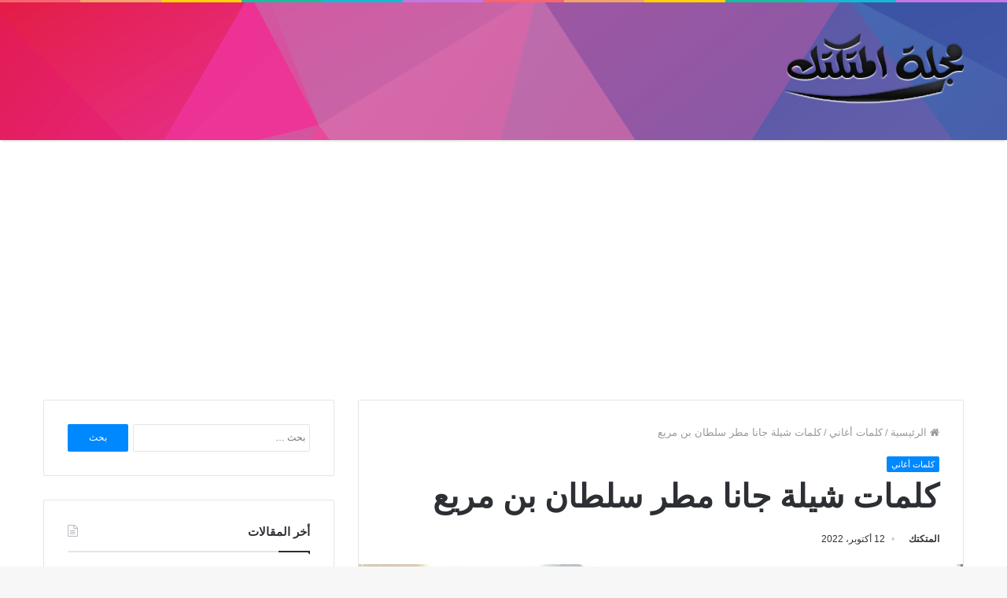

--- FILE ---
content_type: text/html; charset=UTF-8
request_url: https://www.almtktk.com/%D9%83%D9%84%D9%85%D8%A7%D8%AA-%D8%B4%D9%8A%D9%84%D8%A9-%D8%AC%D8%A7%D9%86%D8%A7-%D9%85%D8%B7%D8%B1-%D8%B3%D9%84%D8%B7%D8%A7%D9%86-%D8%A8%D9%86-%D9%85%D8%B1%D9%8A%D8%B9/
body_size: 14920
content:
<!DOCTYPE html>
<html dir="rtl" lang="ar">
<head>
	<meta charset="UTF-8" />
	<link rel="profile" href="https://gmpg.org/xfn/11" />
	<link rel="pingback" href="https://www.almtktk.com/xmlrpc.php" />
	<meta name='robots' content='index, follow, max-image-preview:large, max-snippet:-1, max-video-preview:-1' />

	<!-- This site is optimized with the Yoast SEO Premium plugin v18.5 (Yoast SEO v26.7) - https://yoast.com/wordpress/plugins/seo/ -->
	<title>كلمات شيلة جانا مطر سلطان بن مريع - المتكتك</title>
	<meta name="description" content="كلمات شيلة جانا مطر سلطان بن مريع، الاغنية من كلمات الشاعر فيصل بن معيوض، وتم العرض على قناة سلطان بن مريع." />
	<link rel="canonical" href="https://www.almtktk.com/كلمات-شيلة-جانا-مطر-سلطان-بن-مريع/" />
	<meta property="og:locale" content="ar_AR" />
	<meta property="og:type" content="article" />
	<meta property="og:title" content="كلمات شيلة جانا مطر سلطان بن مريع" />
	<meta property="og:description" content="كلمات شيلة جانا مطر سلطان بن مريع، الاغنية من كلمات الشاعر فيصل بن معيوض، وتم العرض على قناة سلطان بن مريع." />
	<meta property="og:url" content="https://www.almtktk.com/كلمات-شيلة-جانا-مطر-سلطان-بن-مريع/" />
	<meta property="og:site_name" content="المتكتك" />
	<meta property="article:published_time" content="2022-10-12T08:15:12+00:00" />
	<meta property="article:modified_time" content="2022-10-12T08:15:17+00:00" />
	<meta property="og:image" content="https://www.almtktk.com/wp-content/uploads/2022/10/جانا-مطر-سلطان-بن-مريع.jpg" />
	<meta property="og:image:width" content="1024" />
	<meta property="og:image:height" content="576" />
	<meta property="og:image:type" content="image/jpeg" />
	<meta name="author" content="المتكتك" />
	<meta name="twitter:card" content="summary_large_image" />
	<meta name="twitter:label1" content="كُتب بواسطة" />
	<meta name="twitter:data1" content="المتكتك" />
	<meta name="twitter:label2" content="وقت القراءة المُقدّر" />
	<meta name="twitter:data2" content="دقيقتان" />
	<script type="application/ld+json" class="yoast-schema-graph">{"@context":"https://schema.org","@graph":[{"@type":"Article","@id":"https://www.almtktk.com/%d9%83%d9%84%d9%85%d8%a7%d8%aa-%d8%b4%d9%8a%d9%84%d8%a9-%d8%ac%d8%a7%d9%86%d8%a7-%d9%85%d8%b7%d8%b1-%d8%b3%d9%84%d8%b7%d8%a7%d9%86-%d8%a8%d9%86-%d9%85%d8%b1%d9%8a%d8%b9/#article","isPartOf":{"@id":"https://www.almtktk.com/%d9%83%d9%84%d9%85%d8%a7%d8%aa-%d8%b4%d9%8a%d9%84%d8%a9-%d8%ac%d8%a7%d9%86%d8%a7-%d9%85%d8%b7%d8%b1-%d8%b3%d9%84%d8%b7%d8%a7%d9%86-%d8%a8%d9%86-%d9%85%d8%b1%d9%8a%d8%b9/"},"author":{"name":"المتكتك","@id":"https://www.almtktk.com/#/schema/person/5299595d5a492c327962a120af579ed8"},"headline":"كلمات شيلة جانا مطر سلطان بن مريع","datePublished":"2022-10-12T08:15:12+00:00","dateModified":"2022-10-12T08:15:17+00:00","mainEntityOfPage":{"@id":"https://www.almtktk.com/%d9%83%d9%84%d9%85%d8%a7%d8%aa-%d8%b4%d9%8a%d9%84%d8%a9-%d8%ac%d8%a7%d9%86%d8%a7-%d9%85%d8%b7%d8%b1-%d8%b3%d9%84%d8%b7%d8%a7%d9%86-%d8%a8%d9%86-%d9%85%d8%b1%d9%8a%d8%b9/"},"wordCount":0,"publisher":{"@id":"https://www.almtktk.com/#organization"},"image":{"@id":"https://www.almtktk.com/%d9%83%d9%84%d9%85%d8%a7%d8%aa-%d8%b4%d9%8a%d9%84%d8%a9-%d8%ac%d8%a7%d9%86%d8%a7-%d9%85%d8%b7%d8%b1-%d8%b3%d9%84%d8%b7%d8%a7%d9%86-%d8%a8%d9%86-%d9%85%d8%b1%d9%8a%d8%b9/#primaryimage"},"thumbnailUrl":"https://www.almtktk.com/wp-content/uploads/2022/10/جانا-مطر-سلطان-بن-مريع.jpg","articleSection":["كلمات أغاني"],"inLanguage":"ar"},{"@type":"WebPage","@id":"https://www.almtktk.com/%d9%83%d9%84%d9%85%d8%a7%d8%aa-%d8%b4%d9%8a%d9%84%d8%a9-%d8%ac%d8%a7%d9%86%d8%a7-%d9%85%d8%b7%d8%b1-%d8%b3%d9%84%d8%b7%d8%a7%d9%86-%d8%a8%d9%86-%d9%85%d8%b1%d9%8a%d8%b9/","url":"https://www.almtktk.com/%d9%83%d9%84%d9%85%d8%a7%d8%aa-%d8%b4%d9%8a%d9%84%d8%a9-%d8%ac%d8%a7%d9%86%d8%a7-%d9%85%d8%b7%d8%b1-%d8%b3%d9%84%d8%b7%d8%a7%d9%86-%d8%a8%d9%86-%d9%85%d8%b1%d9%8a%d8%b9/","name":"كلمات شيلة جانا مطر سلطان بن مريع - المتكتك","isPartOf":{"@id":"https://www.almtktk.com/#website"},"primaryImageOfPage":{"@id":"https://www.almtktk.com/%d9%83%d9%84%d9%85%d8%a7%d8%aa-%d8%b4%d9%8a%d9%84%d8%a9-%d8%ac%d8%a7%d9%86%d8%a7-%d9%85%d8%b7%d8%b1-%d8%b3%d9%84%d8%b7%d8%a7%d9%86-%d8%a8%d9%86-%d9%85%d8%b1%d9%8a%d8%b9/#primaryimage"},"image":{"@id":"https://www.almtktk.com/%d9%83%d9%84%d9%85%d8%a7%d8%aa-%d8%b4%d9%8a%d9%84%d8%a9-%d8%ac%d8%a7%d9%86%d8%a7-%d9%85%d8%b7%d8%b1-%d8%b3%d9%84%d8%b7%d8%a7%d9%86-%d8%a8%d9%86-%d9%85%d8%b1%d9%8a%d8%b9/#primaryimage"},"thumbnailUrl":"https://www.almtktk.com/wp-content/uploads/2022/10/جانا-مطر-سلطان-بن-مريع.jpg","datePublished":"2022-10-12T08:15:12+00:00","dateModified":"2022-10-12T08:15:17+00:00","description":"كلمات شيلة جانا مطر سلطان بن مريع، الاغنية من كلمات الشاعر فيصل بن معيوض، وتم العرض على قناة سلطان بن مريع.","breadcrumb":{"@id":"https://www.almtktk.com/%d9%83%d9%84%d9%85%d8%a7%d8%aa-%d8%b4%d9%8a%d9%84%d8%a9-%d8%ac%d8%a7%d9%86%d8%a7-%d9%85%d8%b7%d8%b1-%d8%b3%d9%84%d8%b7%d8%a7%d9%86-%d8%a8%d9%86-%d9%85%d8%b1%d9%8a%d8%b9/#breadcrumb"},"inLanguage":"ar","potentialAction":[{"@type":"ReadAction","target":["https://www.almtktk.com/%d9%83%d9%84%d9%85%d8%a7%d8%aa-%d8%b4%d9%8a%d9%84%d8%a9-%d8%ac%d8%a7%d9%86%d8%a7-%d9%85%d8%b7%d8%b1-%d8%b3%d9%84%d8%b7%d8%a7%d9%86-%d8%a8%d9%86-%d9%85%d8%b1%d9%8a%d8%b9/"]}]},{"@type":"ImageObject","inLanguage":"ar","@id":"https://www.almtktk.com/%d9%83%d9%84%d9%85%d8%a7%d8%aa-%d8%b4%d9%8a%d9%84%d8%a9-%d8%ac%d8%a7%d9%86%d8%a7-%d9%85%d8%b7%d8%b1-%d8%b3%d9%84%d8%b7%d8%a7%d9%86-%d8%a8%d9%86-%d9%85%d8%b1%d9%8a%d8%b9/#primaryimage","url":"https://www.almtktk.com/wp-content/uploads/2022/10/جانا-مطر-سلطان-بن-مريع.jpg","contentUrl":"https://www.almtktk.com/wp-content/uploads/2022/10/جانا-مطر-سلطان-بن-مريع.jpg","width":1024,"height":576,"caption":"كلمات شيلة جانا مطر سلطان بن مريع"},{"@type":"BreadcrumbList","@id":"https://www.almtktk.com/%d9%83%d9%84%d9%85%d8%a7%d8%aa-%d8%b4%d9%8a%d9%84%d8%a9-%d8%ac%d8%a7%d9%86%d8%a7-%d9%85%d8%b7%d8%b1-%d8%b3%d9%84%d8%b7%d8%a7%d9%86-%d8%a8%d9%86-%d9%85%d8%b1%d9%8a%d8%b9/#breadcrumb","itemListElement":[{"@type":"ListItem","position":1,"name":"الرئيسية","item":"https://www.almtktk.com/"},{"@type":"ListItem","position":2,"name":"كلمات شيلة جانا مطر سلطان بن مريع"}]},{"@type":"WebSite","@id":"https://www.almtktk.com/#website","url":"https://www.almtktk.com/","name":"المتكتك","description":"افضل مدونه عربيه عامه متنوعه، كلمات اغاني، تفسير احلام، طب، ادويه، ترددات","publisher":{"@id":"https://www.almtktk.com/#organization"},"potentialAction":[{"@type":"SearchAction","target":{"@type":"EntryPoint","urlTemplate":"https://www.almtktk.com/?s={search_term_string}"},"query-input":{"@type":"PropertyValueSpecification","valueRequired":true,"valueName":"search_term_string"}}],"inLanguage":"ar"},{"@type":"Organization","@id":"https://www.almtktk.com/#organization","name":"المتكتك","url":"https://www.almtktk.com/","logo":{"@type":"ImageObject","inLanguage":"ar","@id":"https://www.almtktk.com/#/schema/logo/image/","url":"https://www.almtktk.com/wp-content/uploads/2019/10/logo.png","contentUrl":"https://www.almtktk.com/wp-content/uploads/2019/10/logo.png","width":237,"height":95,"caption":"المتكتك"},"image":{"@id":"https://www.almtktk.com/#/schema/logo/image/"}},{"@type":"Person","@id":"https://www.almtktk.com/#/schema/person/5299595d5a492c327962a120af579ed8","name":"المتكتك","url":"https://www.almtktk.com/author/admin/"}]}</script>
	<!-- / Yoast SEO Premium plugin. -->


<link rel='dns-prefetch' href='//www.almtktk.com' />
<link rel='dns-prefetch' href='//fonts.googleapis.com' />
<link rel='dns-prefetch' href='//www.googletagmanager.com' />
<link rel="alternate" type="application/rss+xml" title="المتكتك &laquo; الخلاصة" href="https://www.almtktk.com/feed/" />
<link rel="alternate" type="application/rss+xml" title="المتكتك &laquo; خلاصة التعليقات" href="https://www.almtktk.com/comments/feed/" />
<link rel="alternate" title="oEmbed (JSON)" type="application/json+oembed" href="https://www.almtktk.com/wp-json/oembed/1.0/embed?url=https%3A%2F%2Fwww.almtktk.com%2F%25d9%2583%25d9%2584%25d9%2585%25d8%25a7%25d8%25aa-%25d8%25b4%25d9%258a%25d9%2584%25d8%25a9-%25d8%25ac%25d8%25a7%25d9%2586%25d8%25a7-%25d9%2585%25d8%25b7%25d8%25b1-%25d8%25b3%25d9%2584%25d8%25b7%25d8%25a7%25d9%2586-%25d8%25a8%25d9%2586-%25d9%2585%25d8%25b1%25d9%258a%25d8%25b9%2F" />
<link rel="alternate" title="oEmbed (XML)" type="text/xml+oembed" href="https://www.almtktk.com/wp-json/oembed/1.0/embed?url=https%3A%2F%2Fwww.almtktk.com%2F%25d9%2583%25d9%2584%25d9%2585%25d8%25a7%25d8%25aa-%25d8%25b4%25d9%258a%25d9%2584%25d8%25a9-%25d8%25ac%25d8%25a7%25d9%2586%25d8%25a7-%25d9%2585%25d8%25b7%25d8%25b1-%25d8%25b3%25d9%2584%25d8%25b7%25d8%25a7%25d9%2586-%25d8%25a8%25d9%2586-%25d9%2585%25d8%25b1%25d9%258a%25d8%25b9%2F&#038;format=xml" />
<style id='wp-img-auto-sizes-contain-inline-css' type='text/css'>
img:is([sizes=auto i],[sizes^="auto," i]){contain-intrinsic-size:3000px 1500px}
/*# sourceURL=wp-img-auto-sizes-contain-inline-css */
</style>
<link rel='stylesheet' id='notosanskufiarabic-css' href='//fonts.googleapis.com/earlyaccess/notosanskufiarabic' type='text/css' media='all' />
<link rel='stylesheet' id='notokufiarabic-css' href='//fonts.googleapis.com/earlyaccess/notokufiarabic' type='text/css' media='all' />
<style id='wp-emoji-styles-inline-css' type='text/css'>

	img.wp-smiley, img.emoji {
		display: inline !important;
		border: none !important;
		box-shadow: none !important;
		height: 1em !important;
		width: 1em !important;
		margin: 0 0.07em !important;
		vertical-align: -0.1em !important;
		background: none !important;
		padding: 0 !important;
	}
/*# sourceURL=wp-emoji-styles-inline-css */
</style>
<link rel='stylesheet' id='dashicons-css' href='https://www.almtktk.com/wp-includes/css/dashicons.min.css' type='text/css' media='all' />
<link rel='stylesheet' id='tie-css-styles-css' href='https://www.almtktk.com/wp-content/themes/jannah/assets/css/style.css' type='text/css' media='all' />
<link rel='stylesheet' id='tie-css-ilightbox-css' href='https://www.almtktk.com/wp-content/themes/jannah/assets/css/ilightbox/dark-skin/skin.css' type='text/css' media='all' />
<style id='tie-css-ilightbox-inline-css' type='text/css'>
#main-nav .main-menu > ul > li > a{font-family: Noto Sans Kufi Arabic;}blockquote p{font-family: Noto Kufi Arabic;}.entry-header h1.entry-title{line-height: 1.3;}#tie-wrapper .mag-box.big-post-left-box li:not(:first-child) .post-title,#tie-wrapper .mag-box.big-post-top-box li:not(:first-child) .post-title,#tie-wrapper .mag-box.half-box li:not(:first-child) .post-title,#tie-wrapper .mag-box.big-thumb-left-box li:not(:first-child) .post-title,#tie-wrapper .mag-box.scrolling-box .slide .post-title,#tie-wrapper .mag-box.miscellaneous-box li:not(:first-child) .post-title{font-weight: 500;}#tie-wrapper #theme-header{background-image: url(https://www.almtktk.com/wp-content/uploads/2019/10/color.png);}@media (max-width: 991px){#tie-wrapper #theme-header .logo-container{background-image: url(https://www.almtktk.com/wp-content/uploads/2019/10/color.png);}}
/*# sourceURL=tie-css-ilightbox-inline-css */
</style>
<script type="text/javascript" id="jquery-core-js-extra">
/* <![CDATA[ */
var tie = {"is_rtl":"1","ajaxurl":"https://www.almtktk.com/wp-admin/admin-ajax.php","mobile_menu_active":"true","mobile_menu_top":"","mobile_menu_parent":"","lightbox_all":"true","lightbox_gallery":"true","lightbox_skin":"dark","lightbox_thumb":"horizontal","lightbox_arrows":"true","is_singular":"1","is_sticky_video":"1","reading_indicator":"true","lazyload":"","select_share":"true","select_share_twitter":"","select_share_facebook":"","select_share_linkedin":"","select_share_email":"","facebook_app_id":"","twitter_username":"","responsive_tables":"true","ad_blocker_detector":"","sticky_behavior":"default","sticky_desktop":"true","sticky_mobile":"true","ajax_loader":"\u003Cdiv class=\"loader-overlay\"\u003E\u003Cdiv class=\"spinner-circle\"\u003E\u003C/div\u003E\u003C/div\u003E","type_to_search":"","lang_no_results":"\u0644\u0645 \u064a\u062a\u0645 \u0627\u0644\u0639\u062b\u0648\u0631 \u0639\u0644\u0649 \u0646\u062a\u0627\u0626\u062c"};
//# sourceURL=jquery-core-js-extra
/* ]]> */
</script>
<script type="text/javascript" src="https://www.almtktk.com/wp-includes/js/jquery/jquery.min.js" id="jquery-core-js"></script>
<script type="text/javascript" src="https://www.almtktk.com/wp-includes/js/jquery/jquery-migrate.min.js" id="jquery-migrate-js"></script>
<link rel="https://api.w.org/" href="https://www.almtktk.com/wp-json/" /><link rel="alternate" title="JSON" type="application/json" href="https://www.almtktk.com/wp-json/wp/v2/posts/28224" /><link rel="EditURI" type="application/rsd+xml" title="RSD" href="https://www.almtktk.com/xmlrpc.php?rsd" />
<link rel="stylesheet" href="https://www.almtktk.com/wp-content/themes/jannah/rtl.css" type="text/css" media="screen" /><meta name="generator" content="WordPress 6.9" />
<link rel='shortlink' href='https://www.almtktk.com/?p=28224' />
<meta name="generator" content="Site Kit by Google 1.170.0" /><!-- Schema optimized by Schema Pro --><script type="application/ld+json">{"@context":"https://schema.org","@type":"Article","mainEntityOfPage":{"@type":"WebPage","@id":"https://www.almtktk.com/%d9%83%d9%84%d9%85%d8%a7%d8%aa-%d8%b4%d9%8a%d9%84%d8%a9-%d8%ac%d8%a7%d9%86%d8%a7-%d9%85%d8%b7%d8%b1-%d8%b3%d9%84%d8%b7%d8%a7%d9%86-%d8%a8%d9%86-%d9%85%d8%b1%d9%8a%d8%b9/"},"headline":"كلمات شيلة جانا مطر سلطان بن مريع","image":{"@type":"ImageObject","url":"https://www.almtktk.com/wp-content/uploads/2022/10/جانا-مطر-سلطان-بن-مريع.jpg","width":1024,"height":576},"datePublished":"2022-10-12T11:15:12+0000","dateModified":"2022-10-12T11:15:17+0000","author":{"@type":"Person","name":"المتكتك","url":"https://www.almtktk.com/author/admin"},"publisher":{"@type":"Organization","name":"المتكتك","logo":{"@type":"ImageObject","url":"https://www.almtktk.com/wp-content/uploads/2022/10/جانا-مطر-سلطان-بن-مريع-107x60.jpg"}}}</script><!-- / Schema optimized by Schema Pro --><!-- site-navigation-element Schema optimized by Schema Pro --><script type="application/ld+json">{"@context":"https:\/\/schema.org","@graph":[{"@context":"https:\/\/schema.org","@type":"SiteNavigationElement","id":"site-navigation","name":"\u0627\u0644\u0631\u0626\u064a\u0633\u064a\u0629","url":"https:\/\/www.almtktk.com"},{"@context":"https:\/\/schema.org","@type":"SiteNavigationElement","id":"site-navigation","name":"\u062a\u0631\u062f\u062f\u0627\u062a \u0627\u0644\u0642\u0646\u0648\u0627\u062a","url":"https:\/\/www.almtktk.com\/category\/%d8%aa%d8%b1%d8%af%d8%af%d8%a7%d8%aa-%d8%a7%d9%84%d9%82%d9%86%d9%88%d8%a7%d8%aa\/"},{"@context":"https:\/\/schema.org","@type":"SiteNavigationElement","id":"site-navigation","name":"\u062a\u0641\u0633\u064a\u0631 \u0627\u0644\u0623\u062d\u0644\u0627\u0645","url":"https:\/\/www.almtktk.com\/category\/%d8%aa%d9%81%d8%b3%d9%8a%d8%b1-%d8%a7%d9%84%d8%a3%d8%ad%d9%84%d8%a7%d9%85\/"},{"@context":"https:\/\/schema.org","@type":"SiteNavigationElement","id":"site-navigation","name":"\u0635\u0648\u0631","url":"https:\/\/www.almtktk.com\/category\/%d8%b5%d9%88%d8%b1\/"},{"@context":"https:\/\/schema.org","@type":"SiteNavigationElement","id":"site-navigation","name":"\u0643\u0644\u0645\u0627\u062a \u0623\u063a\u0627\u0646\u064a","url":"https:\/\/www.almtktk.com\/category\/%d9%83%d9%84%d9%85%d8%a7%d8%aa-%d8%a3%d8%ba%d8%a7%d9%86%d9%8a\/"},{"@context":"https:\/\/schema.org","@type":"SiteNavigationElement","id":"site-navigation","name":"\u0645\u0639\u0627\u0646\u064a \u0627\u0644\u0623\u0633\u0645\u0627\u0621","url":"https:\/\/www.almtktk.com\/category\/%d9%85%d8%b9%d8%a7%d9%86%d9%8a-%d8%a7%d9%84%d8%a3%d8%b3%d9%85%d8%a7%d8%a1\/"},{"@context":"https:\/\/schema.org","@type":"SiteNavigationElement","id":"site-navigation","name":"\u0627\u0644\u0635\u062d\u0629 \u0648\u0627\u0644\u0637\u0628","url":"https:\/\/www.almtktk.com\/category\/%d8%a7%d9%84%d8%b5%d8%ad%d8%a9-%d9%88%d8%a7%d9%84%d8%b7%d8%a8\/"},{"@context":"https:\/\/schema.org","@type":"SiteNavigationElement","id":"site-navigation","name":"\u0627\u0644\u0627\u062f\u0648\u064a\u0629 \u0627\u0644\u0637\u0628\u064a\u0629","url":"https:\/\/www.almtktk.com\/category\/%d8%a7%d9%84%d8%a7%d8%af%d9%88%d9%8a%d8%a9-%d8%a7%d9%84%d8%b7%d8%a8%d9%8a%d8%a9\/"},{"@context":"https:\/\/schema.org","@type":"SiteNavigationElement","id":"site-navigation","name":"\u0639\u0628\u0627\u0631\u0627\u062a \u0648\u0643\u0644\u0645\u0627\u062a","url":"https:\/\/www.almtktk.com\/category\/%d8%b9%d8%a8%d8%a7%d8%b1%d8%a7%d8%aa-%d9%88%d9%83%d9%84%d9%85%d8%a7%d8%aa\/"}]}</script><!-- / site-navigation-element Schema optimized by Schema Pro -->
<meta name="generator" content="جَنَّة 2.1.2" />
<meta name="theme-color" content="#0088ff" /><meta name="viewport" content="width=device-width, initial-scale=1.0" />			<style id="wpsp-style-frontend"></style>
			<style id='global-styles-inline-css' type='text/css'>
:root{--wp--preset--aspect-ratio--square: 1;--wp--preset--aspect-ratio--4-3: 4/3;--wp--preset--aspect-ratio--3-4: 3/4;--wp--preset--aspect-ratio--3-2: 3/2;--wp--preset--aspect-ratio--2-3: 2/3;--wp--preset--aspect-ratio--16-9: 16/9;--wp--preset--aspect-ratio--9-16: 9/16;--wp--preset--color--black: #000000;--wp--preset--color--cyan-bluish-gray: #abb8c3;--wp--preset--color--white: #ffffff;--wp--preset--color--pale-pink: #f78da7;--wp--preset--color--vivid-red: #cf2e2e;--wp--preset--color--luminous-vivid-orange: #ff6900;--wp--preset--color--luminous-vivid-amber: #fcb900;--wp--preset--color--light-green-cyan: #7bdcb5;--wp--preset--color--vivid-green-cyan: #00d084;--wp--preset--color--pale-cyan-blue: #8ed1fc;--wp--preset--color--vivid-cyan-blue: #0693e3;--wp--preset--color--vivid-purple: #9b51e0;--wp--preset--gradient--vivid-cyan-blue-to-vivid-purple: linear-gradient(135deg,rgb(6,147,227) 0%,rgb(155,81,224) 100%);--wp--preset--gradient--light-green-cyan-to-vivid-green-cyan: linear-gradient(135deg,rgb(122,220,180) 0%,rgb(0,208,130) 100%);--wp--preset--gradient--luminous-vivid-amber-to-luminous-vivid-orange: linear-gradient(135deg,rgb(252,185,0) 0%,rgb(255,105,0) 100%);--wp--preset--gradient--luminous-vivid-orange-to-vivid-red: linear-gradient(135deg,rgb(255,105,0) 0%,rgb(207,46,46) 100%);--wp--preset--gradient--very-light-gray-to-cyan-bluish-gray: linear-gradient(135deg,rgb(238,238,238) 0%,rgb(169,184,195) 100%);--wp--preset--gradient--cool-to-warm-spectrum: linear-gradient(135deg,rgb(74,234,220) 0%,rgb(151,120,209) 20%,rgb(207,42,186) 40%,rgb(238,44,130) 60%,rgb(251,105,98) 80%,rgb(254,248,76) 100%);--wp--preset--gradient--blush-light-purple: linear-gradient(135deg,rgb(255,206,236) 0%,rgb(152,150,240) 100%);--wp--preset--gradient--blush-bordeaux: linear-gradient(135deg,rgb(254,205,165) 0%,rgb(254,45,45) 50%,rgb(107,0,62) 100%);--wp--preset--gradient--luminous-dusk: linear-gradient(135deg,rgb(255,203,112) 0%,rgb(199,81,192) 50%,rgb(65,88,208) 100%);--wp--preset--gradient--pale-ocean: linear-gradient(135deg,rgb(255,245,203) 0%,rgb(182,227,212) 50%,rgb(51,167,181) 100%);--wp--preset--gradient--electric-grass: linear-gradient(135deg,rgb(202,248,128) 0%,rgb(113,206,126) 100%);--wp--preset--gradient--midnight: linear-gradient(135deg,rgb(2,3,129) 0%,rgb(40,116,252) 100%);--wp--preset--font-size--small: 13px;--wp--preset--font-size--medium: 20px;--wp--preset--font-size--large: 36px;--wp--preset--font-size--x-large: 42px;--wp--preset--spacing--20: 0.44rem;--wp--preset--spacing--30: 0.67rem;--wp--preset--spacing--40: 1rem;--wp--preset--spacing--50: 1.5rem;--wp--preset--spacing--60: 2.25rem;--wp--preset--spacing--70: 3.38rem;--wp--preset--spacing--80: 5.06rem;--wp--preset--shadow--natural: 6px 6px 9px rgba(0, 0, 0, 0.2);--wp--preset--shadow--deep: 12px 12px 50px rgba(0, 0, 0, 0.4);--wp--preset--shadow--sharp: 6px 6px 0px rgba(0, 0, 0, 0.2);--wp--preset--shadow--outlined: 6px 6px 0px -3px rgb(255, 255, 255), 6px 6px rgb(0, 0, 0);--wp--preset--shadow--crisp: 6px 6px 0px rgb(0, 0, 0);}:where(.is-layout-flex){gap: 0.5em;}:where(.is-layout-grid){gap: 0.5em;}body .is-layout-flex{display: flex;}.is-layout-flex{flex-wrap: wrap;align-items: center;}.is-layout-flex > :is(*, div){margin: 0;}body .is-layout-grid{display: grid;}.is-layout-grid > :is(*, div){margin: 0;}:where(.wp-block-columns.is-layout-flex){gap: 2em;}:where(.wp-block-columns.is-layout-grid){gap: 2em;}:where(.wp-block-post-template.is-layout-flex){gap: 1.25em;}:where(.wp-block-post-template.is-layout-grid){gap: 1.25em;}.has-black-color{color: var(--wp--preset--color--black) !important;}.has-cyan-bluish-gray-color{color: var(--wp--preset--color--cyan-bluish-gray) !important;}.has-white-color{color: var(--wp--preset--color--white) !important;}.has-pale-pink-color{color: var(--wp--preset--color--pale-pink) !important;}.has-vivid-red-color{color: var(--wp--preset--color--vivid-red) !important;}.has-luminous-vivid-orange-color{color: var(--wp--preset--color--luminous-vivid-orange) !important;}.has-luminous-vivid-amber-color{color: var(--wp--preset--color--luminous-vivid-amber) !important;}.has-light-green-cyan-color{color: var(--wp--preset--color--light-green-cyan) !important;}.has-vivid-green-cyan-color{color: var(--wp--preset--color--vivid-green-cyan) !important;}.has-pale-cyan-blue-color{color: var(--wp--preset--color--pale-cyan-blue) !important;}.has-vivid-cyan-blue-color{color: var(--wp--preset--color--vivid-cyan-blue) !important;}.has-vivid-purple-color{color: var(--wp--preset--color--vivid-purple) !important;}.has-black-background-color{background-color: var(--wp--preset--color--black) !important;}.has-cyan-bluish-gray-background-color{background-color: var(--wp--preset--color--cyan-bluish-gray) !important;}.has-white-background-color{background-color: var(--wp--preset--color--white) !important;}.has-pale-pink-background-color{background-color: var(--wp--preset--color--pale-pink) !important;}.has-vivid-red-background-color{background-color: var(--wp--preset--color--vivid-red) !important;}.has-luminous-vivid-orange-background-color{background-color: var(--wp--preset--color--luminous-vivid-orange) !important;}.has-luminous-vivid-amber-background-color{background-color: var(--wp--preset--color--luminous-vivid-amber) !important;}.has-light-green-cyan-background-color{background-color: var(--wp--preset--color--light-green-cyan) !important;}.has-vivid-green-cyan-background-color{background-color: var(--wp--preset--color--vivid-green-cyan) !important;}.has-pale-cyan-blue-background-color{background-color: var(--wp--preset--color--pale-cyan-blue) !important;}.has-vivid-cyan-blue-background-color{background-color: var(--wp--preset--color--vivid-cyan-blue) !important;}.has-vivid-purple-background-color{background-color: var(--wp--preset--color--vivid-purple) !important;}.has-black-border-color{border-color: var(--wp--preset--color--black) !important;}.has-cyan-bluish-gray-border-color{border-color: var(--wp--preset--color--cyan-bluish-gray) !important;}.has-white-border-color{border-color: var(--wp--preset--color--white) !important;}.has-pale-pink-border-color{border-color: var(--wp--preset--color--pale-pink) !important;}.has-vivid-red-border-color{border-color: var(--wp--preset--color--vivid-red) !important;}.has-luminous-vivid-orange-border-color{border-color: var(--wp--preset--color--luminous-vivid-orange) !important;}.has-luminous-vivid-amber-border-color{border-color: var(--wp--preset--color--luminous-vivid-amber) !important;}.has-light-green-cyan-border-color{border-color: var(--wp--preset--color--light-green-cyan) !important;}.has-vivid-green-cyan-border-color{border-color: var(--wp--preset--color--vivid-green-cyan) !important;}.has-pale-cyan-blue-border-color{border-color: var(--wp--preset--color--pale-cyan-blue) !important;}.has-vivid-cyan-blue-border-color{border-color: var(--wp--preset--color--vivid-cyan-blue) !important;}.has-vivid-purple-border-color{border-color: var(--wp--preset--color--vivid-purple) !important;}.has-vivid-cyan-blue-to-vivid-purple-gradient-background{background: var(--wp--preset--gradient--vivid-cyan-blue-to-vivid-purple) !important;}.has-light-green-cyan-to-vivid-green-cyan-gradient-background{background: var(--wp--preset--gradient--light-green-cyan-to-vivid-green-cyan) !important;}.has-luminous-vivid-amber-to-luminous-vivid-orange-gradient-background{background: var(--wp--preset--gradient--luminous-vivid-amber-to-luminous-vivid-orange) !important;}.has-luminous-vivid-orange-to-vivid-red-gradient-background{background: var(--wp--preset--gradient--luminous-vivid-orange-to-vivid-red) !important;}.has-very-light-gray-to-cyan-bluish-gray-gradient-background{background: var(--wp--preset--gradient--very-light-gray-to-cyan-bluish-gray) !important;}.has-cool-to-warm-spectrum-gradient-background{background: var(--wp--preset--gradient--cool-to-warm-spectrum) !important;}.has-blush-light-purple-gradient-background{background: var(--wp--preset--gradient--blush-light-purple) !important;}.has-blush-bordeaux-gradient-background{background: var(--wp--preset--gradient--blush-bordeaux) !important;}.has-luminous-dusk-gradient-background{background: var(--wp--preset--gradient--luminous-dusk) !important;}.has-pale-ocean-gradient-background{background: var(--wp--preset--gradient--pale-ocean) !important;}.has-electric-grass-gradient-background{background: var(--wp--preset--gradient--electric-grass) !important;}.has-midnight-gradient-background{background: var(--wp--preset--gradient--midnight) !important;}.has-small-font-size{font-size: var(--wp--preset--font-size--small) !important;}.has-medium-font-size{font-size: var(--wp--preset--font-size--medium) !important;}.has-large-font-size{font-size: var(--wp--preset--font-size--large) !important;}.has-x-large-font-size{font-size: var(--wp--preset--font-size--x-large) !important;}
/*# sourceURL=global-styles-inline-css */
</style>
</head>

<body id="tie-body" class="rtl wp-singular post-template-default single single-post postid-28224 single-format-standard wp-theme-jannah wp-schema-pro-2.7.23 wrapper-has-shadow block-head-1 magazine1 is-thumb-overlay-disabled is-desktop is-header-layout-3 has-header-below-ad sidebar-left has-sidebar post-layout-1 narrow-title-narrow-media is-standard-format">


<div class="background-overlay">

	<div id="tie-container" class="site tie-container">

		
		<div id="tie-wrapper">

			<div class="rainbow-line"></div>
<header id="theme-header" class="header-layout-3 main-nav-dark main-nav-below has-shadow mobile-header-default">
	
<div class="container">
	<div class="tie-row logo-row">

		
		<div class="logo-wrapper">
			<div class="tie-col-md-4 logo-container">
				<a href="#" id="mobile-menu-icon"><span class="nav-icon"></span></a>
		<div id="logo" class="image-logo" >

			
			<a title="المتكتك" href="https://www.almtktk.com/">
				
					<img src="https://www.almtktk.com/wp-content/uploads/2019/10/logo.png" alt="المتكتك" class="logo_normal" width="237" height="95" style="max-height:95px; width: auto;">
					<img src="https://www.almtktk.com/wp-content/uploads/2019/10/logo.png" alt="المتكتك" class="logo_2x" width="237" height="95" style="max-height:95px; width: auto;">
							</a>

			
		</div><!-- #logo /-->

					</div><!-- .tie-col /-->
		</div><!-- .logo-wrapper /-->

		
	</div><!-- .tie-row /-->
</div><!-- .container /-->
</header>

<div class="stream-item stream-item-below-header"><script data-ad-client="ca-pub-9684449589663032" async src="https://pagead2.googlesyndication.com/pagead/js/adsbygoogle.js"></script></div>
			<div id="content" class="site-content container">
				<div class="tie-row main-content-row">
		

<div class="main-content tie-col-md-8 tie-col-xs-12" role="main">

	
	<article id="the-post" class="container-wrapper post-content tie-standard">

		
<header class="entry-header-outer">

	<nav id="breadcrumb"><a href="https://www.almtktk.com/"><span class="fa fa-home" aria-hidden="true"></span> الرئيسية</a><em class="delimiter">/</em><a href="https://www.almtktk.com/category/%d9%83%d9%84%d9%85%d8%a7%d8%aa-%d8%a3%d8%ba%d8%a7%d9%86%d9%8a/">كلمات أغاني</a><em class="delimiter">/</em><span class="current">كلمات شيلة جانا مطر سلطان بن مريع</span></nav><script type="application/ld+json">{"@context":"http:\/\/schema.org","@type":"BreadcrumbList","@id":"#Breadcrumb","itemListElement":[{"@type":"ListItem","position":1,"item":{"name":"\u0627\u0644\u0631\u0626\u064a\u0633\u064a\u0629","@id":"https:\/\/www.almtktk.com\/"}},{"@type":"ListItem","position":2,"item":{"name":"\u0643\u0644\u0645\u0627\u062a \u0623\u063a\u0627\u0646\u064a","@id":"https:\/\/www.almtktk.com\/category\/%d9%83%d9%84%d9%85%d8%a7%d8%aa-%d8%a3%d8%ba%d8%a7%d9%86%d9%8a\/"}}]}</script>
	<div class="entry-header">

		<h5 class="post-cat-wrap"><a class="post-cat tie-cat-5" href="https://www.almtktk.com/category/%d9%83%d9%84%d9%85%d8%a7%d8%aa-%d8%a3%d8%ba%d8%a7%d9%86%d9%8a/">كلمات أغاني</a></h5>
		<h1 class="post-title entry-title">كلمات شيلة جانا مطر سلطان بن مريع</h1>

		<div class="post-meta">
				<span class="meta-author meta-item"><a href="https://www.almtktk.com/author/admin/" class="author-name" title="المتكتك"><span class="fa fa-user" aria-hidden="true"></span> المتكتك</a>
				</span>
			<span class="date meta-item"><span class="fa fa-clock-o" aria-hidden="true"></span> <span>12 أكتوبر، 2022</span></span><div class="clearfix"></div></div><!-- .post-meta -->	</div><!-- .entry-header /-->

	
	
</header><!-- .entry-header-outer /-->

<div  class="featured-area"><div class="featured-area-inner"><figure class="single-featured-image"><img width="780" height="405" src="https://www.almtktk.com/wp-content/uploads/2022/10/جانا-مطر-سلطان-بن-مريع-780x405.jpg" class="attachment-jannah-image-post size-jannah-image-post wp-post-image" alt="كلمات شيلة جانا مطر سلطان بن مريع" decoding="async" fetchpriority="high" />
						<figcaption class="single-caption-text">
							<span class="fa fa-camera" aria-hidden="true"></span> كلمات شيلة جانا مطر سلطان بن مريع
						</figcaption>
					</figure></div></div>
		<div class="entry-content entry clearfix">

			<div class="stream-item stream-item-above-post-content"><script async src="https://pagead2.googlesyndication.com/pagead/js/adsbygoogle.js?client=ca-pub-9684449589663032"
     crossorigin="anonymous"></script>
<!-- متجاوبه -->
<ins class="adsbygoogle"
     style="display:block"
     data-ad-client="ca-pub-9684449589663032"
     data-ad-slot="7422717120"
     
     data-full-width-responsive="true"></ins>
<script>
     (adsbygoogle = window.adsbygoogle || []).push({});
</script></div>
			<p style="text-align: center;"><span style="font-size: 24pt; color: #000000;"><strong>كلمات شيلة جانا مطر سلطان بن مريع</strong></span></p>
<h4 style="text-align: center;"><span style="color: #000000;"><strong>كلمات شيلة جانا مطر <a style="color: #000000;" href="https://www.almtktk.com/?s=%D8%B3%D9%84%D8%B7%D8%A7%D9%86+%D8%A8%D9%86+%D9%85%D8%B1%D9%8A%D8%B9">سلطان بن مريع</a>، الاغنية من كلمات الشاعر فيصل بن معيوض، وتم العرض على قناة <a class="yt-simple-endpoint style-scope yt-formatted-string" dir="auto" style="color: #000000;" spellcheck="false" href="https://www.youtube.com/channel/UCqVBR7nX3b3WcEHiFA6d5jg">سلطان بن مريع</a></strong><strong>.</strong></span></h4>
<p style="text-align: center;"><span style="color: #000000;">فجئه تسميت الغريب </span><br />
<span style="color: #000000;">بفراق لليله داميه</span><br />
<span style="color: #000000;">كنت اقرب من اقرب قريب </span><br />
<span style="color: #000000;">ومست مشاعر ضاميه</span></p>
<p style="text-align: center;"><span style="color: #000000;">الجرح من يمك صعب</span><br />
<span style="color: #000000;">اجروح منها قاضيه</span><br />
<span style="color: #000000;">تعبت ورهقني اتعب</span><br />
<span style="color: #000000;">احتاح لليله هاديه</span></p>
<p style="text-align: center;"><span style="color: #000000;">جانا المطر في وقت جمعنا المطر </span><br />
<span style="color: #000000;">وش عاد عذري لانشدني ونهمر </span><br />
<span style="color: #000000;">وين اليالي ودتك</span><br />
<span style="color: #000000;">وانته مواعدني على لليل السمر</span></p>
<p style="text-align: center;"><span style="color: #000000;">ليل ومطر والشتاء برده شديد</span><br />
<span style="color: #000000;">والحزن فيني ذوب اجبال الجليد</span><br />
<span style="color: #000000;">ليل وغياب </span><br />
<span style="color: #000000;">وقف على جرحك ولا ترجع تزيد</span></p>
<p style="text-align: center;"><span style="color: #000000;">تعال والدنيا مطر </span><br />
<span style="color: #000000;">جو الشتاء جرح السنين</span></p>
<p style="text-align: center;"><span style="color: #000000;">لو كان في صدري جمر </span><br />
<span style="color: #000000;">من شوق وفارق وحنين</span></p>
<p style="text-align: center;"><span style="color: #000000;">وصلك ينسيني قهر </span><br />
<span style="color: #000000;">تعال ونظرني بعين</span></p>
<p style="text-align: center;"><span style="color: #000000;">بتشوف وش سوى السهر</span><br />
<span style="color: #000000;">وبتشوف صبر الصامتين</span></p>
<p style="text-align: center;"><span style="color: #000000;">اضروف يكفيها عذر </span><br />
<span style="color: #000000;">وضروف ماوالله تطوف</span><br />
<span style="color: #000000;">لاتجعل الباقي قهر </span><br />
<span style="color: #000000;">وصد وعيونك تشوف</span></p>
<p style="text-align: center;"><span style="color: #000000;">اهدا من انزول الندى </span><br />
<span style="color: #000000;">وقسى من جبال وصخور </span><br />
<span style="color: #000000;">واقف على طول المدى </span><br />
<span style="color: #000000;">ولو شفتني كلي كسور</span></p>
<p style="text-align: center;"><span style="color: #000000;">مررت لك شيً ولا يمكن يمر</span><br />
<span style="color: #000000;">الحب من غير اتغاضي مستمر</span><br />
<span style="color: #000000;">بالحيل طالت غيبتك</span><br />
<span style="color: #000000;">واليا تغانمة العمر مابه عمر</span></p>
<p style="text-align: center;"><span style="color: #000000;">اسرت بعيوتي دمع</span><br />
<span style="color: #000000;">جرحي من الفرقا كبير</span></p>
<p style="text-align: center;"><span style="color: #000000;">ابيك لحظه تستمع</span><br />
<span style="color: #000000;">وش الي بجوفي يصير</span></p>
<p style="text-align: center;"><span style="color: #000000;">ماجيت في كبر وطمع</span><br />
<span style="color: #000000;">انت النهايه والصير</span></p>
<p style="text-align: center;"><span style="color: #000000;">الصد فرق ماجمع </span><br />
<span style="color: #000000;">وصمت في وضعي خطير</span></p>

			
		</div><!-- .entry-content /-->

		<script type="application/ld+json">{"@context":"http:\/\/schema.org","@type":"Article","dateCreated":"2022-10-12T11:15:12+03:00","datePublished":"2022-10-12T11:15:12+03:00","dateModified":"2022-10-12T11:15:17+03:00","headline":"\u0643\u0644\u0645\u0627\u062a \u0634\u064a\u0644\u0629 \u062c\u0627\u0646\u0627 \u0645\u0637\u0631 \u0633\u0644\u0637\u0627\u0646 \u0628\u0646 \u0645\u0631\u064a\u0639","name":"\u0643\u0644\u0645\u0627\u062a \u0634\u064a\u0644\u0629 \u062c\u0627\u0646\u0627 \u0645\u0637\u0631 \u0633\u0644\u0637\u0627\u0646 \u0628\u0646 \u0645\u0631\u064a\u0639","keywords":[],"url":"https:\/\/www.almtktk.com\/%d9%83%d9%84%d9%85%d8%a7%d8%aa-%d8%b4%d9%8a%d9%84%d8%a9-%d8%ac%d8%a7%d9%86%d8%a7-%d9%85%d8%b7%d8%b1-%d8%b3%d9%84%d8%b7%d8%a7%d9%86-%d8%a8%d9%86-%d9%85%d8%b1%d9%8a%d8%b9\/","description":"\u0643\u0644\u0645\u0627\u062a \u0634\u064a\u0644\u0629 \u062c\u0627\u0646\u0627 \u0645\u0637\u0631 \u0633\u0644\u0637\u0627\u0646 \u0628\u0646 \u0645\u0631\u064a\u0639 \u0643\u0644\u0645\u0627\u062a \u0634\u064a\u0644\u0629 \u062c\u0627\u0646\u0627 \u0645\u0637\u0631 \u0633\u0644\u0637\u0627\u0646 \u0628\u0646 \u0645\u0631\u064a\u0639\u060c \u0627\u0644\u0627\u063a\u0646\u064a\u0629 \u0645\u0646 \u0643\u0644\u0645\u0627\u062a \u0627\u0644\u0634\u0627\u0639\u0631 \u0641\u064a\u0635\u0644 \u0628\u0646 \u0645\u0639\u064a\u0648\u0636\u060c \u0648\u062a\u0645 \u0627\u0644\u0639\u0631\u0636 \u0639\u0644\u0649 \u0642\u0646\u0627\u0629 \u0633\u0644\u0637\u0627\u0646 \u0628\u0646 \u0645\u0631\u064a\u0639. \u0641\u062c\u0626\u0647 \u062a\u0633\u0645\u064a\u062a \u0627\u0644\u063a\u0631\u064a\u0628 \u0628\u0641\u0631\u0627\u0642 \u0644\u0644\u064a\u0644\u0647 \u062f\u0627\u0645\u064a\u0647 \u0643\u0646\u062a \u0627\u0642\u0631\u0628 \u0645\u0646 \u0627\u0642\u0631\u0628 \u0642\u0631\u064a\u0628","copyrightYear":"2022","articleSection":"\u0643\u0644\u0645\u0627\u062a \u0623\u063a\u0627\u0646\u064a","articleBody":"\u0643\u0644\u0645\u0627\u062a \u0634\u064a\u0644\u0629 \u062c\u0627\u0646\u0627 \u0645\u0637\u0631 \u0633\u0644\u0637\u0627\u0646 \u0628\u0646 \u0645\u0631\u064a\u0639\r\n\r\n\u0643\u0644\u0645\u0627\u062a \u0634\u064a\u0644\u0629 \u062c\u0627\u0646\u0627 \u0645\u0637\u0631 \u0633\u0644\u0637\u0627\u0646 \u0628\u0646 \u0645\u0631\u064a\u0639\u060c \u0627\u0644\u0627\u063a\u0646\u064a\u0629 \u0645\u0646 \u0643\u0644\u0645\u0627\u062a \u0627\u0644\u0634\u0627\u0639\u0631 \u0641\u064a\u0635\u0644 \u0628\u0646 \u0645\u0639\u064a\u0648\u0636\u060c \u0648\u062a\u0645 \u0627\u0644\u0639\u0631\u0636 \u0639\u0644\u0649 \u0642\u0646\u0627\u0629 \u0633\u0644\u0637\u0627\u0646 \u0628\u0646 \u0645\u0631\u064a\u0639.\r\n\u0641\u062c\u0626\u0647 \u062a\u0633\u0645\u064a\u062a \u0627\u0644\u063a\u0631\u064a\u0628 \r\n\u0628\u0641\u0631\u0627\u0642 \u0644\u0644\u064a\u0644\u0647 \u062f\u0627\u0645\u064a\u0647\r\n\u0643\u0646\u062a \u0627\u0642\u0631\u0628 \u0645\u0646 \u0627\u0642\u0631\u0628 \u0642\u0631\u064a\u0628 \r\n\u0648\u0645\u0633\u062a \u0645\u0634\u0627\u0639\u0631 \u0636\u0627\u0645\u064a\u0647\r\n\u0627\u0644\u062c\u0631\u062d \u0645\u0646 \u064a\u0645\u0643 \u0635\u0639\u0628\r\n\u0627\u062c\u0631\u0648\u062d \u0645\u0646\u0647\u0627 \u0642\u0627\u0636\u064a\u0647\r\n\u062a\u0639\u0628\u062a \u0648\u0631\u0647\u0642\u0646\u064a \u0627\u062a\u0639\u0628\r\n\u0627\u062d\u062a\u0627\u062d \u0644\u0644\u064a\u0644\u0647 \u0647\u0627\u062f\u064a\u0647\r\n\u062c\u0627\u0646\u0627 \u0627\u0644\u0645\u0637\u0631 \u0641\u064a \u0648\u0642\u062a \u062c\u0645\u0639\u0646\u0627 \u0627\u0644\u0645\u0637\u0631 \r\n\u0648\u0634 \u0639\u0627\u062f \u0639\u0630\u0631\u064a \u0644\u0627\u0646\u0634\u062f\u0646\u064a \u0648\u0646\u0647\u0645\u0631 \r\n\u0648\u064a\u0646 \u0627\u0644\u064a\u0627\u0644\u064a \u0648\u062f\u062a\u0643\r\n\u0648\u0627\u0646\u062a\u0647 \u0645\u0648\u0627\u0639\u062f\u0646\u064a \u0639\u0644\u0649 \u0644\u0644\u064a\u0644 \u0627\u0644\u0633\u0645\u0631\r\n\u0644\u064a\u0644 \u0648\u0645\u0637\u0631 \u0648\u0627\u0644\u0634\u062a\u0627\u0621 \u0628\u0631\u062f\u0647 \u0634\u062f\u064a\u062f\r\n\u0648\u0627\u0644\u062d\u0632\u0646 \u0641\u064a\u0646\u064a \u0630\u0648\u0628 \u0627\u062c\u0628\u0627\u0644 \u0627\u0644\u062c\u0644\u064a\u062f\r\n\u0644\u064a\u0644 \u0648\u063a\u064a\u0627\u0628 \r\n\u0648\u0642\u0641 \u0639\u0644\u0649 \u062c\u0631\u062d\u0643 \u0648\u0644\u0627 \u062a\u0631\u062c\u0639 \u062a\u0632\u064a\u062f\r\n\u062a\u0639\u0627\u0644 \u0648\u0627\u0644\u062f\u0646\u064a\u0627 \u0645\u0637\u0631 \r\n\u062c\u0648 \u0627\u0644\u0634\u062a\u0627\u0621 \u062c\u0631\u062d \u0627\u0644\u0633\u0646\u064a\u0646\r\n\u0644\u0648 \u0643\u0627\u0646 \u0641\u064a \u0635\u062f\u0631\u064a \u062c\u0645\u0631 \r\n\u0645\u0646 \u0634\u0648\u0642 \u0648\u0641\u0627\u0631\u0642 \u0648\u062d\u0646\u064a\u0646\r\n\u0648\u0635\u0644\u0643 \u064a\u0646\u0633\u064a\u0646\u064a \u0642\u0647\u0631 \r\n\u062a\u0639\u0627\u0644 \u0648\u0646\u0638\u0631\u0646\u064a \u0628\u0639\u064a\u0646\r\n\u0628\u062a\u0634\u0648\u0641 \u0648\u0634 \u0633\u0648\u0649 \u0627\u0644\u0633\u0647\u0631\r\n\u0648\u0628\u062a\u0634\u0648\u0641 \u0635\u0628\u0631 \u0627\u0644\u0635\u0627\u0645\u062a\u064a\u0646\r\n\u0627\u0636\u0631\u0648\u0641 \u064a\u0643\u0641\u064a\u0647\u0627 \u0639\u0630\u0631 \r\n\u0648\u0636\u0631\u0648\u0641 \u0645\u0627\u0648\u0627\u0644\u0644\u0647 \u062a\u0637\u0648\u0641\r\n\u0644\u0627\u062a\u062c\u0639\u0644 \u0627\u0644\u0628\u0627\u0642\u064a \u0642\u0647\u0631 \r\n\u0648\u0635\u062f \u0648\u0639\u064a\u0648\u0646\u0643 \u062a\u0634\u0648\u0641\r\n\u0627\u0647\u062f\u0627 \u0645\u0646 \u0627\u0646\u0632\u0648\u0644 \u0627\u0644\u0646\u062f\u0649 \r\n\u0648\u0642\u0633\u0649 \u0645\u0646 \u062c\u0628\u0627\u0644 \u0648\u0635\u062e\u0648\u0631 \r\n\u0648\u0627\u0642\u0641 \u0639\u0644\u0649 \u0637\u0648\u0644 \u0627\u0644\u0645\u062f\u0649 \r\n\u0648\u0644\u0648 \u0634\u0641\u062a\u0646\u064a \u0643\u0644\u064a \u0643\u0633\u0648\u0631\r\n\u0645\u0631\u0631\u062a \u0644\u0643 \u0634\u064a\u064b \u0648\u0644\u0627 \u064a\u0645\u0643\u0646 \u064a\u0645\u0631\r\n\u0627\u0644\u062d\u0628 \u0645\u0646 \u063a\u064a\u0631 \u0627\u062a\u063a\u0627\u0636\u064a \u0645\u0633\u062a\u0645\u0631\r\n\u0628\u0627\u0644\u062d\u064a\u0644 \u0637\u0627\u0644\u062a \u063a\u064a\u0628\u062a\u0643\r\n\u0648\u0627\u0644\u064a\u0627 \u062a\u063a\u0627\u0646\u0645\u0629 \u0627\u0644\u0639\u0645\u0631 \u0645\u0627\u0628\u0647 \u0639\u0645\u0631\r\n\u0627\u0633\u0631\u062a \u0628\u0639\u064a\u0648\u062a\u064a \u062f\u0645\u0639\r\n\u062c\u0631\u062d\u064a \u0645\u0646 \u0627\u0644\u0641\u0631\u0642\u0627 \u0643\u0628\u064a\u0631\r\n\u0627\u0628\u064a\u0643 \u0644\u062d\u0638\u0647 \u062a\u0633\u062a\u0645\u0639\r\n\u0648\u0634 \u0627\u0644\u064a \u0628\u062c\u0648\u0641\u064a \u064a\u0635\u064a\u0631\r\n\u0645\u0627\u062c\u064a\u062a \u0641\u064a \u0643\u0628\u0631 \u0648\u0637\u0645\u0639\r\n\u0627\u0646\u062a \u0627\u0644\u0646\u0647\u0627\u064a\u0647 \u0648\u0627\u0644\u0635\u064a\u0631\r\n\u0627\u0644\u0635\u062f \u0641\u0631\u0642 \u0645\u0627\u062c\u0645\u0639 \r\n\u0648\u0635\u0645\u062a \u0641\u064a \u0648\u0636\u0639\u064a \u062e\u0637\u064a\u0631","publisher":{"@id":"#Publisher","@type":"Organization","name":"\u0627\u0644\u0645\u062a\u0643\u062a\u0643","logo":{"@type":"ImageObject","url":"https:\/\/www.almtktk.com\/wp-content\/uploads\/2019\/10\/logo.png"}},"sourceOrganization":{"@id":"#Publisher"},"copyrightHolder":{"@id":"#Publisher"},"mainEntityOfPage":{"@type":"WebPage","@id":"https:\/\/www.almtktk.com\/%d9%83%d9%84%d9%85%d8%a7%d8%aa-%d8%b4%d9%8a%d9%84%d8%a9-%d8%ac%d8%a7%d9%86%d8%a7-%d9%85%d8%b7%d8%b1-%d8%b3%d9%84%d8%b7%d8%a7%d9%86-%d8%a8%d9%86-%d9%85%d8%b1%d9%8a%d8%b9\/","breadcrumb":{"@id":"#Breadcrumb"}},"author":{"@type":"Person","name":"\u0627\u0644\u0645\u062a\u0643\u062a\u0643","url":"https:\/\/www.almtktk.com\/author\/admin\/"},"image":{"@type":"ImageObject","url":"https:\/\/www.almtktk.com\/wp-content\/uploads\/2022\/10\/\u062c\u0627\u0646\u0627-\u0645\u0637\u0631-\u0633\u0644\u0637\u0627\u0646-\u0628\u0646-\u0645\u0631\u064a\u0639.jpg","width":1024,"height":576}}</script>
		<div class="post-footer post-footer-on-bottom">
			<div class="share-links ">
				<a href="https://www.facebook.com/sharer.php?u=https://www.almtktk.com/%d9%83%d9%84%d9%85%d8%a7%d8%aa-%d8%b4%d9%8a%d9%84%d8%a9-%d8%ac%d8%a7%d9%86%d8%a7-%d9%85%d8%b7%d8%b1-%d8%b3%d9%84%d8%b7%d8%a7%d9%86-%d8%a8%d9%86-%d9%85%d8%b1%d9%8a%d8%b9/" rel="external" target="_blank" class="facebook-share-btn large-share-button"><span class="fa fa-facebook"></span> <span class="social-text">Facebook</span></a><a href="https://twitter.com/intent/tweet?text=%D9%83%D9%84%D9%85%D8%A7%D8%AA+%D8%B4%D9%8A%D9%84%D8%A9+%D8%AC%D8%A7%D9%86%D8%A7+%D9%85%D8%B7%D8%B1+%D8%B3%D9%84%D8%B7%D8%A7%D9%86+%D8%A8%D9%86+%D9%85%D8%B1%D9%8A%D8%B9&#038;url=https://www.almtktk.com/%d9%83%d9%84%d9%85%d8%a7%d8%aa-%d8%b4%d9%8a%d9%84%d8%a9-%d8%ac%d8%a7%d9%86%d8%a7-%d9%85%d8%b7%d8%b1-%d8%b3%d9%84%d8%b7%d8%a7%d9%86-%d8%a8%d9%86-%d9%85%d8%b1%d9%8a%d8%b9/" rel="external" target="_blank" class="twitter-share-btn large-share-button"><span class="fa fa-twitter"></span> <span class="social-text">Twitter</span></a><a href="https://plusone.google.com/_/+1/confirm?hl=en&#038;url=https://www.almtktk.com/%d9%83%d9%84%d9%85%d8%a7%d8%aa-%d8%b4%d9%8a%d9%84%d8%a9-%d8%ac%d8%a7%d9%86%d8%a7-%d9%85%d8%b7%d8%b1-%d8%b3%d9%84%d8%b7%d8%a7%d9%86-%d8%a8%d9%86-%d9%85%d8%b1%d9%8a%d8%b9/&#038;name=%D9%83%D9%84%D9%85%D8%A7%D8%AA+%D8%B4%D9%8A%D9%84%D8%A9+%D8%AC%D8%A7%D9%86%D8%A7+%D9%85%D8%B7%D8%B1+%D8%B3%D9%84%D8%B7%D8%A7%D9%86+%D8%A8%D9%86+%D9%85%D8%B1%D9%8A%D8%B9" rel="external" target="_blank" class="google-share-btn"><span class="fa fa-google"></span> <span class="screen-reader-text">Google+</span></a><a href="http://www.linkedin.com/shareArticle?mini=true&#038;url=https://www.almtktk.com/%d9%83%d9%84%d9%85%d8%a7%d8%aa-%d8%b4%d9%8a%d9%84%d8%a9-%d8%ac%d8%a7%d9%86%d8%a7-%d9%85%d8%b7%d8%b1-%d8%b3%d9%84%d8%b7%d8%a7%d9%86-%d8%a8%d9%86-%d9%85%d8%b1%d9%8a%d8%b9/&#038;title=%D9%83%D9%84%D9%85%D8%A7%D8%AA+%D8%B4%D9%8A%D9%84%D8%A9+%D8%AC%D8%A7%D9%86%D8%A7+%D9%85%D8%B7%D8%B1+%D8%B3%D9%84%D8%B7%D8%A7%D9%86+%D8%A8%D9%86+%D9%85%D8%B1%D9%8A%D8%B9" rel="external" target="_blank" class="linkedin-share-btn"><span class="fa fa-linkedin"></span> <span class="screen-reader-text">LinkedIn</span></a><a href="http://www.stumbleupon.com/submit?url=https://www.almtktk.com/%d9%83%d9%84%d9%85%d8%a7%d8%aa-%d8%b4%d9%8a%d9%84%d8%a9-%d8%ac%d8%a7%d9%86%d8%a7-%d9%85%d8%b7%d8%b1-%d8%b3%d9%84%d8%b7%d8%a7%d9%86-%d8%a8%d9%86-%d9%85%d8%b1%d9%8a%d8%b9/&#038;title=%D9%83%D9%84%D9%85%D8%A7%D8%AA+%D8%B4%D9%8A%D9%84%D8%A9+%D8%AC%D8%A7%D9%86%D8%A7+%D9%85%D8%B7%D8%B1+%D8%B3%D9%84%D8%B7%D8%A7%D9%86+%D8%A8%D9%86+%D9%85%D8%B1%D9%8A%D8%B9" rel="external" target="_blank" class="stumbleupon-share-btn"><span class="fa fa-stumbleupon"></span> <span class="screen-reader-text">‏StumbleUpon</span></a><a href="https://www.tumblr.com/share/link?url=https://www.almtktk.com/%d9%83%d9%84%d9%85%d8%a7%d8%aa-%d8%b4%d9%8a%d9%84%d8%a9-%d8%ac%d8%a7%d9%86%d8%a7-%d9%85%d8%b7%d8%b1-%d8%b3%d9%84%d8%b7%d8%a7%d9%86-%d8%a8%d9%86-%d9%85%d8%b1%d9%8a%d8%b9/&#038;name=%D9%83%D9%84%D9%85%D8%A7%D8%AA+%D8%B4%D9%8A%D9%84%D8%A9+%D8%AC%D8%A7%D9%86%D8%A7+%D9%85%D8%B7%D8%B1+%D8%B3%D9%84%D8%B7%D8%A7%D9%86+%D8%A8%D9%86+%D9%85%D8%B1%D9%8A%D8%B9" rel="external" target="_blank" class="tumblr-share-btn"><span class="fa fa-tumblr"></span> <span class="screen-reader-text">‏Tumblr</span></a><a href="https://pinterest.com/pin/create/button/?url=https://www.almtktk.com/%d9%83%d9%84%d9%85%d8%a7%d8%aa-%d8%b4%d9%8a%d9%84%d8%a9-%d8%ac%d8%a7%d9%86%d8%a7-%d9%85%d8%b7%d8%b1-%d8%b3%d9%84%d8%b7%d8%a7%d9%86-%d8%a8%d9%86-%d9%85%d8%b1%d9%8a%d8%b9/&#038;description=%D9%83%D9%84%D9%85%D8%A7%D8%AA+%D8%B4%D9%8A%D9%84%D8%A9+%D8%AC%D8%A7%D9%86%D8%A7+%D9%85%D8%B7%D8%B1+%D8%B3%D9%84%D8%B7%D8%A7%D9%86+%D8%A8%D9%86+%D9%85%D8%B1%D9%8A%D8%B9&#038;media=https://www.almtktk.com/wp-content/uploads/2022/10/جانا-مطر-سلطان-بن-مريع-780x405.jpg" rel="external" target="_blank" class="pinterest-share-btn"><span class="fa fa-pinterest"></span> <span class="screen-reader-text">Pinterest</span></a><a href="http://reddit.com/submit?url=https://www.almtktk.com/%d9%83%d9%84%d9%85%d8%a7%d8%aa-%d8%b4%d9%8a%d9%84%d8%a9-%d8%ac%d8%a7%d9%86%d8%a7-%d9%85%d8%b7%d8%b1-%d8%b3%d9%84%d8%b7%d8%a7%d9%86-%d8%a8%d9%86-%d9%85%d8%b1%d9%8a%d8%b9/&#038;title=%D9%83%D9%84%D9%85%D8%A7%D8%AA+%D8%B4%D9%8A%D9%84%D8%A9+%D8%AC%D8%A7%D9%86%D8%A7+%D9%85%D8%B7%D8%B1+%D8%B3%D9%84%D8%B7%D8%A7%D9%86+%D8%A8%D9%86+%D9%85%D8%B1%D9%8A%D8%B9" rel="external" target="_blank" class="reddit-share-btn"><span class="fa fa-reddit"></span> <span class="screen-reader-text">‏Reddit</span></a><a href="http://vk.com/share.php?url=https://www.almtktk.com/%d9%83%d9%84%d9%85%d8%a7%d8%aa-%d8%b4%d9%8a%d9%84%d8%a9-%d8%ac%d8%a7%d9%86%d8%a7-%d9%85%d8%b7%d8%b1-%d8%b3%d9%84%d8%b7%d8%a7%d9%86-%d8%a8%d9%86-%d9%85%d8%b1%d9%8a%d8%b9/" rel="external" target="_blank" class="vk-share-btn"><span class="fa fa-vk"></span> <span class="screen-reader-text">‏VKontakte</span></a><a href="/cdn-cgi/l/email-protection#[base64]" rel="external" target="_blank" class="email-share-btn"><span class="fa fa-envelope"></span> <span class="screen-reader-text">مشاركة عبر البريد</span></a><a href="#" rel="external" target="_blank" class="print-share-btn"><span class="fa fa-print"></span> <span class="screen-reader-text">طباعة</span></a>			</div><!-- .share-links /-->
		</div><!-- .post-footer-on-top /-->

		
	</article><!-- #the-post /-->

	
	<div class="post-components">

		
		<div class="about-author container-wrapper">

			
			<div class="author-info">
				<h3 class="author-name"><a href="https://www.almtktk.com/author/admin/">المتكتك</a></h3>

				<div class="author-bio">
									</div><!-- .author-bio /-->

				<ul class="social-icons"></ul>			</div><!-- .author-info /-->
			<div class="clearfix"></div>
		</div><!-- .about-author /-->
		
	</div><!-- .post-components /-->

	
</div><!-- .main-content -->


	<div id="check-also-box" class="container-wrapper check-also-left">

		<div class="widget-title the-global-title">
			<h4>شاهد أيضاً</h4>

			<a href="#" id="check-also-close" class="remove">
				<span class="screen-reader-text">إغلاق</span>
			</a>
		</div>

		<div class="widget posts-list-big-first has-first-big-post">
			<ul class="posts-list-items">

			
<li class="widget-post-list tie-standard">

			<div class="post-widget-thumbnail">

			
			<a href="https://www.almtktk.com/%d9%83%d9%84%d9%85%d8%a7%d8%aa-%d8%a7%d8%ba%d9%86%d9%8a%d8%a9-%d9%84%d8%ad%d8%a7%d9%84%d9%83-%d9%81%d9%8a%d8%b5%d9%84-%d8%b9%d8%a8%d8%af%d8%a7%d9%84%d9%83%d8%b1%d9%8a%d9%85/" title="كلمات اغنية لحالك &#8211; فيصل عبدالكريم" class="post-thumb"><h5 class="post-cat-wrap"><span class="post-cat tie-cat-5">كلمات أغاني</span></h5>
				<div class="post-thumb-overlay-wrap">
					<div class="post-thumb-overlay">
						<span class="icon"></span>
					</div>
				</div>
			<img width="390" height="220" src="https://www.almtktk.com/wp-content/uploads/2021/12/كلمات-اغنية-لحالك-فيصل-عبدالكريم-2021-390x220.jpg" class="attachment-jannah-image-large size-jannah-image-large wp-post-image" alt="" decoding="async" srcset="https://www.almtktk.com/wp-content/uploads/2021/12/كلمات-اغنية-لحالك-فيصل-عبدالكريم-2021-390x220.jpg 390w, https://www.almtktk.com/wp-content/uploads/2021/12/كلمات-اغنية-لحالك-فيصل-عبدالكريم-2021-300x169.jpg 300w, https://www.almtktk.com/wp-content/uploads/2021/12/كلمات-اغنية-لحالك-فيصل-عبدالكريم-2021-1024x576.jpg 1024w, https://www.almtktk.com/wp-content/uploads/2021/12/كلمات-اغنية-لحالك-فيصل-عبدالكريم-2021-768x432.jpg 768w, https://www.almtktk.com/wp-content/uploads/2021/12/كلمات-اغنية-لحالك-فيصل-عبدالكريم-2021-107x60.jpg 107w, https://www.almtktk.com/wp-content/uploads/2021/12/كلمات-اغنية-لحالك-فيصل-عبدالكريم-2021.jpg 1280w" sizes="(max-width: 390px) 100vw, 390px" /></a>		</div><!-- post-alignleft /-->
	
	<div class="post-widget-body ">
		<h3 class="post-title"><a href="https://www.almtktk.com/%d9%83%d9%84%d9%85%d8%a7%d8%aa-%d8%a7%d8%ba%d9%86%d9%8a%d8%a9-%d9%84%d8%ad%d8%a7%d9%84%d9%83-%d9%81%d9%8a%d8%b5%d9%84-%d8%b9%d8%a8%d8%af%d8%a7%d9%84%d9%83%d8%b1%d9%8a%d9%85/" title="كلمات اغنية لحالك &#8211; فيصل عبدالكريم">كلمات اغنية لحالك &#8211; فيصل عبدالكريم</a></h3>

		<div class="post-meta">
			<span class="date meta-item"><span class="fa fa-clock-o" aria-hidden="true"></span> <span>25 ديسمبر، 2021</span></span>		</div>
	</div>
</li>

			</ul><!-- .related-posts-list /-->
		</div>
	</div><!-- #related-posts /-->

	
	<aside class="sidebar tie-col-md-4 tie-col-xs-12 normal-side is-sticky" aria-label="القائمة الجانبية الرئيسية">
		<div class="theiaStickySidebar">
			<div id="search-3" class="container-wrapper widget widget_search"><form role="search" method="get" class="search-form" action="https://www.almtktk.com/">
				<label>
					<span class="screen-reader-text">البحث عن:</span>
					<input type="search" class="search-field" placeholder="بحث &hellip;" value="" name="s" />
				</label>
				<input type="submit" class="search-submit" value="بحث" />
			</form><div class="clearfix"></div></div><!-- .widget /--><div id="posts-list-widget-3" class="container-wrapper widget posts-list"><div class="widget-title the-global-title"><h4>أخر المقالات<span class="widget-title-icon fa"></span></h4></div><div class=""><ul class="posts-list-items">
<li class="widget-post-list tie-standard">

			<div class="post-widget-thumbnail">

			
			<a href="https://www.almtktk.com/%d9%83%d9%84%d9%85%d8%a7%d8%aa-%d8%a7%d8%ba%d9%86%d9%8a%d8%a9-%d8%aa%d9%87%d9%8a%d8%a7-%d9%85%d8%a7%d9%87%d8%b1-%d8%b2%d9%8a%d9%86-%d9%88%d8%ad%d9%85%d9%88%d8%af-%d8%a7%d9%84%d8%ae%d8%b6%d8%b1/" title="كلمات اغنية تهيا ماهر زين وحمود الخضر" class="post-thumb">
				<div class="post-thumb-overlay-wrap">
					<div class="post-thumb-overlay">
						<span class="icon"></span>
					</div>
				</div>
			<img width="220" height="150" src="https://www.almtktk.com/wp-content/uploads/2022/11/تهيا-ماهر-زين-و-حمود-الخضر-220x150.jpg" class="attachment-jannah-image-small size-jannah-image-small tie-small-image wp-post-image" alt="كلمات اغنية تهيا ماهر زين وحمود الخضر" decoding="async" loading="lazy" /></a>		</div><!-- post-alignleft /-->
	
	<div class="post-widget-body ">
		<h3 class="post-title"><a href="https://www.almtktk.com/%d9%83%d9%84%d9%85%d8%a7%d8%aa-%d8%a7%d8%ba%d9%86%d9%8a%d8%a9-%d8%aa%d9%87%d9%8a%d8%a7-%d9%85%d8%a7%d9%87%d8%b1-%d8%b2%d9%8a%d9%86-%d9%88%d8%ad%d9%85%d9%88%d8%af-%d8%a7%d9%84%d8%ae%d8%b6%d8%b1/" title="كلمات اغنية تهيا ماهر زين وحمود الخضر">كلمات اغنية تهيا ماهر زين وحمود الخضر</a></h3>

		<div class="post-meta">
			<span class="date meta-item"><span class="fa fa-clock-o" aria-hidden="true"></span> <span>28 نوفمبر، 2022</span></span>		</div>
	</div>
</li>

<li class="widget-post-list tie-standard">

			<div class="post-widget-thumbnail">

			
			<a href="https://www.almtktk.com/%d9%83%d9%84%d9%85%d8%a7%d8%aa-%d8%b4%d9%8a%d9%84%d8%a9-%d8%a7%d9%84%d8%ad%d8%a8-%d8%a7%d9%81%d8%b9%d8%a7%d9%84-%d8%b9%d8%a8%d8%af%d8%a7%d9%84%d9%84%d9%87-%d8%a7%d9%84-%d9%85%d8%ae%d9%84%d8%b5/" title="كلمات شيلة الحب افعال عبدالله ال مخلص" class="post-thumb">
				<div class="post-thumb-overlay-wrap">
					<div class="post-thumb-overlay">
						<span class="icon"></span>
					</div>
				</div>
			<img width="220" height="150" src="https://www.almtktk.com/wp-content/uploads/2022/11/الحب-افعال-عبدالله-ال-مخلص-220x150.jpg" class="attachment-jannah-image-small size-jannah-image-small tie-small-image wp-post-image" alt="كلمات شيلة الحب افعال عبدالله ال مخلص" decoding="async" loading="lazy" /></a>		</div><!-- post-alignleft /-->
	
	<div class="post-widget-body ">
		<h3 class="post-title"><a href="https://www.almtktk.com/%d9%83%d9%84%d9%85%d8%a7%d8%aa-%d8%b4%d9%8a%d9%84%d8%a9-%d8%a7%d9%84%d8%ad%d8%a8-%d8%a7%d9%81%d8%b9%d8%a7%d9%84-%d8%b9%d8%a8%d8%af%d8%a7%d9%84%d9%84%d9%87-%d8%a7%d9%84-%d9%85%d8%ae%d9%84%d8%b5/" title="كلمات شيلة الحب افعال عبدالله ال مخلص">كلمات شيلة الحب افعال عبدالله ال مخلص</a></h3>

		<div class="post-meta">
			<span class="date meta-item"><span class="fa fa-clock-o" aria-hidden="true"></span> <span>28 نوفمبر، 2022</span></span>		</div>
	</div>
</li>

<li class="widget-post-list tie-standard">

			<div class="post-widget-thumbnail">

			
			<a href="https://www.almtktk.com/%d9%83%d9%84%d9%85%d8%a7%d8%aa-%d8%b4%d9%8a%d9%84%d8%a9-%d8%a7%d9%84%d9%86%d9%81%d8%b3%d9%8a%d9%87-%d8%ba%d8%b1%d9%8a%d8%a8-%d8%a7%d9%84-%d9%85%d8%ae%d9%84%d8%b5/" title="كلمات شيلة النفسيه غريب ال مخلص" class="post-thumb">
				<div class="post-thumb-overlay-wrap">
					<div class="post-thumb-overlay">
						<span class="icon"></span>
					</div>
				</div>
			<img width="220" height="150" src="https://www.almtktk.com/wp-content/uploads/2022/11/النفسيه-غريب-ال-مخلص-220x150.jpg" class="attachment-jannah-image-small size-jannah-image-small tie-small-image wp-post-image" alt="كلمات اغنية النفسيه غريب ال مخلص" decoding="async" loading="lazy" /></a>		</div><!-- post-alignleft /-->
	
	<div class="post-widget-body ">
		<h3 class="post-title"><a href="https://www.almtktk.com/%d9%83%d9%84%d9%85%d8%a7%d8%aa-%d8%b4%d9%8a%d9%84%d8%a9-%d8%a7%d9%84%d9%86%d9%81%d8%b3%d9%8a%d9%87-%d8%ba%d8%b1%d9%8a%d8%a8-%d8%a7%d9%84-%d9%85%d8%ae%d9%84%d8%b5/" title="كلمات شيلة النفسيه غريب ال مخلص">كلمات شيلة النفسيه غريب ال مخلص</a></h3>

		<div class="post-meta">
			<span class="date meta-item"><span class="fa fa-clock-o" aria-hidden="true"></span> <span>28 نوفمبر، 2022</span></span>		</div>
	</div>
</li>

<li class="widget-post-list tie-standard">

			<div class="post-widget-thumbnail">

			
			<a href="https://www.almtktk.com/%d9%83%d9%84%d9%85%d8%a7%d8%aa-%d8%a7%d8%ba%d9%86%d9%8a%d8%a9-%d9%87%d9%84%d8%a7-%d9%8a%d9%84%d8%a7-%d8%ad%d9%8a%d9%87%d9%85-%d8%a7%d8%b1%d8%ad%d8%a8%d9%88%d8%a7-%d8%a7%d9%81%d8%aa%d8%aa%d8%a7%d8%ad/" title="كلمات اغنية هلا يلا حيهم ارحبوا افتتاح كأس العالم 2022" class="post-thumb">
				<div class="post-thumb-overlay-wrap">
					<div class="post-thumb-overlay">
						<span class="icon"></span>
					</div>
				</div>
			<img width="220" height="150" src="https://www.almtktk.com/wp-content/uploads/2022/11/هلا-يلا-حيهم-ارحبوا-افتتاح-كأس-العالم-220x150.jpg" class="attachment-jannah-image-small size-jannah-image-small tie-small-image wp-post-image" alt="كلمات اغنية هلا يلا حيهم ارحبوا افتتاح كأس العالم 2022" decoding="async" loading="lazy" /></a>		</div><!-- post-alignleft /-->
	
	<div class="post-widget-body ">
		<h3 class="post-title"><a href="https://www.almtktk.com/%d9%83%d9%84%d9%85%d8%a7%d8%aa-%d8%a7%d8%ba%d9%86%d9%8a%d8%a9-%d9%87%d9%84%d8%a7-%d9%8a%d9%84%d8%a7-%d8%ad%d9%8a%d9%87%d9%85-%d8%a7%d8%b1%d8%ad%d8%a8%d9%88%d8%a7-%d8%a7%d9%81%d8%aa%d8%aa%d8%a7%d8%ad/" title="كلمات اغنية هلا يلا حيهم ارحبوا افتتاح كأس العالم 2022">كلمات اغنية هلا يلا حيهم ارحبوا افتتاح كأس العالم 2022</a></h3>

		<div class="post-meta">
			<span class="date meta-item"><span class="fa fa-clock-o" aria-hidden="true"></span> <span>28 نوفمبر، 2022</span></span>		</div>
	</div>
</li>

<li class="widget-post-list tie-standard">

			<div class="post-widget-thumbnail">

			
			<a href="https://www.almtktk.com/%d9%83%d9%84%d9%85%d8%a7%d8%aa-%d8%a7%d8%ba%d9%86%d9%8a%d8%a9-%d8%b3%d9%84%d8%a7%d9%85-%d9%85%d9%8a%d8%b1%d9%8a%d8%a7%d9%85-%d9%81%d8%a7%d8%b1%d8%b3-%d9%83%d8%a7%d8%b3-%d8%a7%d9%84%d8%b9%d8%a7%d9%84/" title="كلمات اغنية سلام ميريام فارس كاس العالم" class="post-thumb">
				<div class="post-thumb-overlay-wrap">
					<div class="post-thumb-overlay">
						<span class="icon"></span>
					</div>
				</div>
			<img width="220" height="150" src="https://www.almtktk.com/wp-content/uploads/2022/11/توكا-تاكا-سلام-عليكم-220x150.webp" class="attachment-jannah-image-small size-jannah-image-small tie-small-image wp-post-image" alt="كلمات اغنية سلام ميريام فارس كاس العالم" decoding="async" loading="lazy" /></a>		</div><!-- post-alignleft /-->
	
	<div class="post-widget-body ">
		<h3 class="post-title"><a href="https://www.almtktk.com/%d9%83%d9%84%d9%85%d8%a7%d8%aa-%d8%a7%d8%ba%d9%86%d9%8a%d8%a9-%d8%b3%d9%84%d8%a7%d9%85-%d9%85%d9%8a%d8%b1%d9%8a%d8%a7%d9%85-%d9%81%d8%a7%d8%b1%d8%b3-%d9%83%d8%a7%d8%b3-%d8%a7%d9%84%d8%b9%d8%a7%d9%84/" title="كلمات اغنية سلام ميريام فارس كاس العالم">كلمات اغنية سلام ميريام فارس كاس العالم</a></h3>

		<div class="post-meta">
			<span class="date meta-item"><span class="fa fa-clock-o" aria-hidden="true"></span> <span>28 نوفمبر، 2022</span></span>		</div>
	</div>
</li>

<li class="widget-post-list tie-standard">

			<div class="post-widget-thumbnail">

			
			<a href="https://www.almtktk.com/%d9%83%d9%84%d9%85%d8%a7%d8%aa-%d8%a7%d8%ba%d9%86%d9%8a%d8%a9-%d8%b9%d9%86-%d8%ad%d8%a8-%d8%a8%d8%af%d8%b1-%d8%a7%d9%84%d8%b4%d8%b9%d9%8a%d8%a8%d9%8a/" title="كلمات اغنية عن حب بدر الشعيبي" class="post-thumb">
				<div class="post-thumb-overlay-wrap">
					<div class="post-thumb-overlay">
						<span class="icon"></span>
					</div>
				</div>
			<img width="220" height="150" src="https://www.almtktk.com/wp-content/uploads/2022/10/عن-حب-بدر-الشعيبي-220x150.jpg" class="attachment-jannah-image-small size-jannah-image-small tie-small-image wp-post-image" alt="كلمات اغنية عن حب بدر الشعيبي" decoding="async" loading="lazy" /></a>		</div><!-- post-alignleft /-->
	
	<div class="post-widget-body ">
		<h3 class="post-title"><a href="https://www.almtktk.com/%d9%83%d9%84%d9%85%d8%a7%d8%aa-%d8%a7%d8%ba%d9%86%d9%8a%d8%a9-%d8%b9%d9%86-%d8%ad%d8%a8-%d8%a8%d8%af%d8%b1-%d8%a7%d9%84%d8%b4%d8%b9%d9%8a%d8%a8%d9%8a/" title="كلمات اغنية عن حب بدر الشعيبي">كلمات اغنية عن حب بدر الشعيبي</a></h3>

		<div class="post-meta">
			<span class="date meta-item"><span class="fa fa-clock-o" aria-hidden="true"></span> <span>12 أكتوبر، 2022</span></span>		</div>
	</div>
</li>

<li class="widget-post-list tie-standard">

			<div class="post-widget-thumbnail">

			
			<a href="https://www.almtktk.com/%d9%83%d9%84%d9%85%d8%a7%d8%aa-%d8%a7%d8%ba%d9%86%d9%8a%d8%a9-%d8%b9%d8%b1%d9%8a%d8%b3-%d9%88%d8%b1%d8%a8%d8%b9%d9%87-%d9%8a%d8%b2%d9%81%d9%88%d9%86%d9%87-%d8%ad%d8%a7%d8%aa%d9%85-%d8%a7%d9%84%d8%b9/" title="كلمات اغنية عريس وربعه يزفونه حاتم العراقي" class="post-thumb">
				<div class="post-thumb-overlay-wrap">
					<div class="post-thumb-overlay">
						<span class="icon"></span>
					</div>
				</div>
			<img width="220" height="150" src="https://www.almtktk.com/wp-content/uploads/2022/10/يزفونه-حاتم-العراقي-220x150.jpg" class="attachment-jannah-image-small size-jannah-image-small tie-small-image wp-post-image" alt="كلمات اغنية عريس وربعه يزفونه حاتم العراقي" decoding="async" loading="lazy" /></a>		</div><!-- post-alignleft /-->
	
	<div class="post-widget-body ">
		<h3 class="post-title"><a href="https://www.almtktk.com/%d9%83%d9%84%d9%85%d8%a7%d8%aa-%d8%a7%d8%ba%d9%86%d9%8a%d8%a9-%d8%b9%d8%b1%d9%8a%d8%b3-%d9%88%d8%b1%d8%a8%d8%b9%d9%87-%d9%8a%d8%b2%d9%81%d9%88%d9%86%d9%87-%d8%ad%d8%a7%d8%aa%d9%85-%d8%a7%d9%84%d8%b9/" title="كلمات اغنية عريس وربعه يزفونه حاتم العراقي">كلمات اغنية عريس وربعه يزفونه حاتم العراقي</a></h3>

		<div class="post-meta">
			<span class="date meta-item"><span class="fa fa-clock-o" aria-hidden="true"></span> <span>12 أكتوبر، 2022</span></span>		</div>
	</div>
</li>

<li class="widget-post-list tie-standard">

			<div class="post-widget-thumbnail">

			
			<a href="https://www.almtktk.com/%d9%83%d9%84%d9%85%d8%a7%d8%aa-%d8%a7%d8%ba%d9%86%d9%8a%d8%a9-%d8%ae%d8%a7%d8%aa%d9%85-%d8%a7%d9%84%d8%a7%d8%ad%d8%a8%d8%a7%d8%a8-%d8%a7%d9%85%d9%8a%d9%85%d8%a9-%d8%b7%d8%a7%d9%84%d8%a8/" title="كلمات اغنية خاتم الاحباب اميمة طالب" class="post-thumb">
				<div class="post-thumb-overlay-wrap">
					<div class="post-thumb-overlay">
						<span class="icon"></span>
					</div>
				</div>
			<img width="220" height="150" src="https://www.almtktk.com/wp-content/uploads/2022/10/خاتم-الاحباب-اميمة-طالب-220x150.jpg" class="attachment-jannah-image-small size-jannah-image-small tie-small-image wp-post-image" alt="كلمات اغنية خاتم الاحباب اميمة طالب" decoding="async" loading="lazy" /></a>		</div><!-- post-alignleft /-->
	
	<div class="post-widget-body ">
		<h3 class="post-title"><a href="https://www.almtktk.com/%d9%83%d9%84%d9%85%d8%a7%d8%aa-%d8%a7%d8%ba%d9%86%d9%8a%d8%a9-%d8%ae%d8%a7%d8%aa%d9%85-%d8%a7%d9%84%d8%a7%d8%ad%d8%a8%d8%a7%d8%a8-%d8%a7%d9%85%d9%8a%d9%85%d8%a9-%d8%b7%d8%a7%d9%84%d8%a8/" title="كلمات اغنية خاتم الاحباب اميمة طالب">كلمات اغنية خاتم الاحباب اميمة طالب</a></h3>

		<div class="post-meta">
			<span class="date meta-item"><span class="fa fa-clock-o" aria-hidden="true"></span> <span>12 أكتوبر، 2022</span></span>		</div>
	</div>
</li>

<li class="widget-post-list tie-standard">

			<div class="post-widget-thumbnail">

			
			<a href="https://www.almtktk.com/%d9%83%d9%84%d9%85%d8%a7%d8%aa-%d8%a7%d8%ba%d9%86%d9%8a%d8%a9-%d8%b9%d8%b3%d8%a7%d9%83-%d8%a8%d8%ae%d9%8a%d8%b1-%d8%b1%d8%a7%d8%a8%d8%ad-%d8%b5%d9%82%d8%b1/" title="كلمات اغنية عساك بخير رابح صقر" class="post-thumb">
				<div class="post-thumb-overlay-wrap">
					<div class="post-thumb-overlay">
						<span class="icon"></span>
					</div>
				</div>
			<img width="220" height="150" src="https://www.almtktk.com/wp-content/uploads/2022/10/عساك-بخير-رابح-صقر-220x150.jpg" class="attachment-jannah-image-small size-jannah-image-small tie-small-image wp-post-image" alt="كلمات اغنية عساك بخير رابح صقر" decoding="async" loading="lazy" /></a>		</div><!-- post-alignleft /-->
	
	<div class="post-widget-body ">
		<h3 class="post-title"><a href="https://www.almtktk.com/%d9%83%d9%84%d9%85%d8%a7%d8%aa-%d8%a7%d8%ba%d9%86%d9%8a%d8%a9-%d8%b9%d8%b3%d8%a7%d9%83-%d8%a8%d8%ae%d9%8a%d8%b1-%d8%b1%d8%a7%d8%a8%d8%ad-%d8%b5%d9%82%d8%b1/" title="كلمات اغنية عساك بخير رابح صقر">كلمات اغنية عساك بخير رابح صقر</a></h3>

		<div class="post-meta">
			<span class="date meta-item"><span class="fa fa-clock-o" aria-hidden="true"></span> <span>12 أكتوبر، 2022</span></span>		</div>
	</div>
</li>

<li class="widget-post-list tie-standard">

			<div class="post-widget-thumbnail">

			
			<a href="https://www.almtktk.com/%d9%83%d9%84%d9%85%d8%a7%d8%aa-%d8%a7%d8%ba%d9%86%d9%8a%d8%a9-%d8%ad%d8%b6%d8%b1%d8%a9-%d8%ac%d9%86%d8%a7%d8%a8%d9%83-%d8%b1%d8%a7%d8%a8%d8%ad-%d8%b5%d9%82%d8%b1/" title="كلمات اغنية حضرة جنابك رابح صقر" class="post-thumb">
				<div class="post-thumb-overlay-wrap">
					<div class="post-thumb-overlay">
						<span class="icon"></span>
					</div>
				</div>
			<img width="220" height="150" src="https://www.almtktk.com/wp-content/uploads/2022/10/رابح-صقر-220x150.jpg" class="attachment-jannah-image-small size-jannah-image-small tie-small-image wp-post-image" alt="كلمات اغنية حضرة جنابك رابح صقر" decoding="async" loading="lazy" /></a>		</div><!-- post-alignleft /-->
	
	<div class="post-widget-body ">
		<h3 class="post-title"><a href="https://www.almtktk.com/%d9%83%d9%84%d9%85%d8%a7%d8%aa-%d8%a7%d8%ba%d9%86%d9%8a%d8%a9-%d8%ad%d8%b6%d8%b1%d8%a9-%d8%ac%d9%86%d8%a7%d8%a8%d9%83-%d8%b1%d8%a7%d8%a8%d8%ad-%d8%b5%d9%82%d8%b1/" title="كلمات اغنية حضرة جنابك رابح صقر">كلمات اغنية حضرة جنابك رابح صقر</a></h3>

		<div class="post-meta">
			<span class="date meta-item"><span class="fa fa-clock-o" aria-hidden="true"></span> <span>12 أكتوبر، 2022</span></span>		</div>
	</div>
</li>
</ul></div><div class="clearfix"></div></div><!-- .widget /-->		</div><!-- .theiaStickySidebar /-->
	</aside><!-- .sidebar /-->
	
				</div><!-- .main-content-row /-->
			</div><!-- #content /-->
		
<footer id="footer" class="site-footer dark-skin dark-widgetized-area">

	
			<div id="footer-widgets-container">
				<div class="container">
					

				</div><!-- .container /-->
			</div><!-- #Footer-widgets-container /-->
			
			<div id="site-info" class="site-info-layout-2">
				<div class="container">
					<div class="tie-row">
						<div class="tie-col-md-12">

							<div class="copyright-text copyright-text-first">جميع الحقوق محفوظة لمجلة المتكتك © 2021</div><ul class="social-icons"></ul> 

						</div><!-- .tie-col /-->
					</div><!-- .tie-row /-->
				</div><!-- .container /-->
			</div><!-- #site-info /-->
			
</footer><!-- #footer /-->


<a id="go-to-top" class="go-to-top-button" href="#go-to-tie-body"><span class="fa fa-angle-up"></span></a><div class="clear"></div>
		</div><!-- #tie-wrapper /-->

		

  <aside class="side-aside normal-side tie-aside-effect dark-skin dark-widgetized-area is-fullwidth" aria-label="القائمة الجانبية الثانوية">
    <div data-height="100%" class="side-aside-wrapper has-custom-scroll">

      <a href="#" class="close-side-aside remove big-btn light-btn">
        <span class="screen-reader-text">إغلاق</span>
      </a><!-- .close-side-aside /-->

      
      <div id="mobile-container">

        <div id="mobile-menu" class="hide-menu-icons"></div><!-- #mobile-menu /-->

        <div class="mobile-social-search">
                      <div id="mobile-search">
              <form role="search" method="get" class="search-form" action="https://www.almtktk.com/">
				<label>
					<span class="screen-reader-text">البحث عن:</span>
					<input type="search" class="search-field" placeholder="بحث &hellip;" value="" name="s" />
				</label>
				<input type="submit" class="search-submit" value="بحث" />
			</form>            </div><!-- #mobile-search /-->
                    </div><!-- #mobile-social-search /-->

      </div><!-- #mobile-container /-->


      
    </div><!-- .side-aside-wrapper /-->
  </aside><!-- .side-aside /-->

  
	</div><!-- #tie-container /-->
</div><!-- .background-overlay /-->

<script data-cfasync="false" src="/cdn-cgi/scripts/5c5dd728/cloudflare-static/email-decode.min.js"></script><script type="speculationrules">
{"prefetch":[{"source":"document","where":{"and":[{"href_matches":"/*"},{"not":{"href_matches":["/wp-*.php","/wp-admin/*","/wp-content/uploads/*","/wp-content/*","/wp-content/plugins/*","/wp-content/themes/jannah/*","/*\\?(.+)"]}},{"not":{"selector_matches":"a[rel~=\"nofollow\"]"}},{"not":{"selector_matches":".no-prefetch, .no-prefetch a"}}]},"eagerness":"conservative"}]}
</script>
<div id="reading-position-indicator"></div><div id="fb-root"></div>	<div id="tie-popup-login" class="tie-popup">
		<a href="#" class="tie-btn-close remove big-btn light-btn">
			<span class="screen-reader-text">إغلاق</span>
		</a>
		<div class="tie-popup-container">
			<div class="container-wrapper">
				<div class="widget login-widget">

					
					<div class="widget-title the-global-title">
						<h4>تسجيل الدخول <span class="widget-title-icon fa "></span>
						</h4>
					</div>

					<div class="widget-container">
						
			<div class="login-form">

				<form name="registerform" action="https://www.almtktk.com/wp-login.php" method="post">
					<input type="text" name="log" title="إسم المستخدم" placeholder="إسم المستخدم">
					<div class="pass-container">
						<input type="password" name="pwd" title="كلمة المرور" placeholder="كلمة المرور">
						<a class="forget-text" href="https://www.almtktk.com/wp-login.php?action=lostpassword&redirect_to=https%3A%2F%2Fwww.almtktk.com">نسيت كلمة المرور؟</a>
					</div>

					<input type="hidden" name="redirect_to" value="/%D9%83%D9%84%D9%85%D8%A7%D8%AA-%D8%B4%D9%8A%D9%84%D8%A9-%D8%AC%D8%A7%D9%86%D8%A7-%D9%85%D8%B7%D8%B1-%D8%B3%D9%84%D8%B7%D8%A7%D9%86-%D8%A8%D9%86-%D9%85%D8%B1%D9%8A%D8%B9/"/>
					<label for="rememberme" class="rememberme">
						<input id="rememberme" name="rememberme" type="checkbox" checked="checked" value="forever" /> تذكرني					</label>

					
					
					<button type="submit" class="button fullwidth login-submit">تسجيل الدخول</button>

									</form>

				
			</div>
								</div><!-- .widget-container  /-->
				</div><!-- .login-widget  /-->
			</div><!-- .container-wrapper  /-->
		</div><!-- .tie-popup-container /-->
	</div><!-- .tie-popup /-->
	<script type="text/javascript" src="https://www.almtktk.com/wp-content/themes/jannah/assets/js/scripts.js" id="tie-scripts-js"></script>
<script type="text/javascript" src="https://www.almtktk.com/wp-includes/js/imagesloaded.min.js" id="imagesloaded-js"></script>
<script id="wp-emoji-settings" type="application/json">
{"baseUrl":"https://s.w.org/images/core/emoji/17.0.2/72x72/","ext":".png","svgUrl":"https://s.w.org/images/core/emoji/17.0.2/svg/","svgExt":".svg","source":{"concatemoji":"https://www.almtktk.com/wp-includes/js/wp-emoji-release.min.js"}}
</script>
<script type="module">
/* <![CDATA[ */
/*! This file is auto-generated */
const a=JSON.parse(document.getElementById("wp-emoji-settings").textContent),o=(window._wpemojiSettings=a,"wpEmojiSettingsSupports"),s=["flag","emoji"];function i(e){try{var t={supportTests:e,timestamp:(new Date).valueOf()};sessionStorage.setItem(o,JSON.stringify(t))}catch(e){}}function c(e,t,n){e.clearRect(0,0,e.canvas.width,e.canvas.height),e.fillText(t,0,0);t=new Uint32Array(e.getImageData(0,0,e.canvas.width,e.canvas.height).data);e.clearRect(0,0,e.canvas.width,e.canvas.height),e.fillText(n,0,0);const a=new Uint32Array(e.getImageData(0,0,e.canvas.width,e.canvas.height).data);return t.every((e,t)=>e===a[t])}function p(e,t){e.clearRect(0,0,e.canvas.width,e.canvas.height),e.fillText(t,0,0);var n=e.getImageData(16,16,1,1);for(let e=0;e<n.data.length;e++)if(0!==n.data[e])return!1;return!0}function u(e,t,n,a){switch(t){case"flag":return n(e,"\ud83c\udff3\ufe0f\u200d\u26a7\ufe0f","\ud83c\udff3\ufe0f\u200b\u26a7\ufe0f")?!1:!n(e,"\ud83c\udde8\ud83c\uddf6","\ud83c\udde8\u200b\ud83c\uddf6")&&!n(e,"\ud83c\udff4\udb40\udc67\udb40\udc62\udb40\udc65\udb40\udc6e\udb40\udc67\udb40\udc7f","\ud83c\udff4\u200b\udb40\udc67\u200b\udb40\udc62\u200b\udb40\udc65\u200b\udb40\udc6e\u200b\udb40\udc67\u200b\udb40\udc7f");case"emoji":return!a(e,"\ud83e\u1fac8")}return!1}function f(e,t,n,a){let r;const o=(r="undefined"!=typeof WorkerGlobalScope&&self instanceof WorkerGlobalScope?new OffscreenCanvas(300,150):document.createElement("canvas")).getContext("2d",{willReadFrequently:!0}),s=(o.textBaseline="top",o.font="600 32px Arial",{});return e.forEach(e=>{s[e]=t(o,e,n,a)}),s}function r(e){var t=document.createElement("script");t.src=e,t.defer=!0,document.head.appendChild(t)}a.supports={everything:!0,everythingExceptFlag:!0},new Promise(t=>{let n=function(){try{var e=JSON.parse(sessionStorage.getItem(o));if("object"==typeof e&&"number"==typeof e.timestamp&&(new Date).valueOf()<e.timestamp+604800&&"object"==typeof e.supportTests)return e.supportTests}catch(e){}return null}();if(!n){if("undefined"!=typeof Worker&&"undefined"!=typeof OffscreenCanvas&&"undefined"!=typeof URL&&URL.createObjectURL&&"undefined"!=typeof Blob)try{var e="postMessage("+f.toString()+"("+[JSON.stringify(s),u.toString(),c.toString(),p.toString()].join(",")+"));",a=new Blob([e],{type:"text/javascript"});const r=new Worker(URL.createObjectURL(a),{name:"wpTestEmojiSupports"});return void(r.onmessage=e=>{i(n=e.data),r.terminate(),t(n)})}catch(e){}i(n=f(s,u,c,p))}t(n)}).then(e=>{for(const n in e)a.supports[n]=e[n],a.supports.everything=a.supports.everything&&a.supports[n],"flag"!==n&&(a.supports.everythingExceptFlag=a.supports.everythingExceptFlag&&a.supports[n]);var t;a.supports.everythingExceptFlag=a.supports.everythingExceptFlag&&!a.supports.flag,a.supports.everything||((t=a.source||{}).concatemoji?r(t.concatemoji):t.wpemoji&&t.twemoji&&(r(t.twemoji),r(t.wpemoji)))});
//# sourceURL=https://www.almtktk.com/wp-includes/js/wp-emoji-loader.min.js
/* ]]> */
</script>
			<script type="text/javascript" id="wpsp-script-frontend"></script>
			<script defer src="https://static.cloudflareinsights.com/beacon.min.js/vcd15cbe7772f49c399c6a5babf22c1241717689176015" integrity="sha512-ZpsOmlRQV6y907TI0dKBHq9Md29nnaEIPlkf84rnaERnq6zvWvPUqr2ft8M1aS28oN72PdrCzSjY4U6VaAw1EQ==" data-cf-beacon='{"version":"2024.11.0","token":"6128906ff06e4c47aa11c7d843d96645","r":1,"server_timing":{"name":{"cfCacheStatus":true,"cfEdge":true,"cfExtPri":true,"cfL4":true,"cfOrigin":true,"cfSpeedBrain":true},"location_startswith":null}}' crossorigin="anonymous"></script>
</body>
</html>


--- FILE ---
content_type: text/html; charset=utf-8
request_url: https://www.google.com/recaptcha/api2/aframe
body_size: 268
content:
<!DOCTYPE HTML><html><head><meta http-equiv="content-type" content="text/html; charset=UTF-8"></head><body><script nonce="DkEDM904wHpU9g70qpSRHg">/** Anti-fraud and anti-abuse applications only. See google.com/recaptcha */ try{var clients={'sodar':'https://pagead2.googlesyndication.com/pagead/sodar?'};window.addEventListener("message",function(a){try{if(a.source===window.parent){var b=JSON.parse(a.data);var c=clients[b['id']];if(c){var d=document.createElement('img');d.src=c+b['params']+'&rc='+(localStorage.getItem("rc::a")?sessionStorage.getItem("rc::b"):"");window.document.body.appendChild(d);sessionStorage.setItem("rc::e",parseInt(sessionStorage.getItem("rc::e")||0)+1);localStorage.setItem("rc::h",'1768815541567');}}}catch(b){}});window.parent.postMessage("_grecaptcha_ready", "*");}catch(b){}</script></body></html>